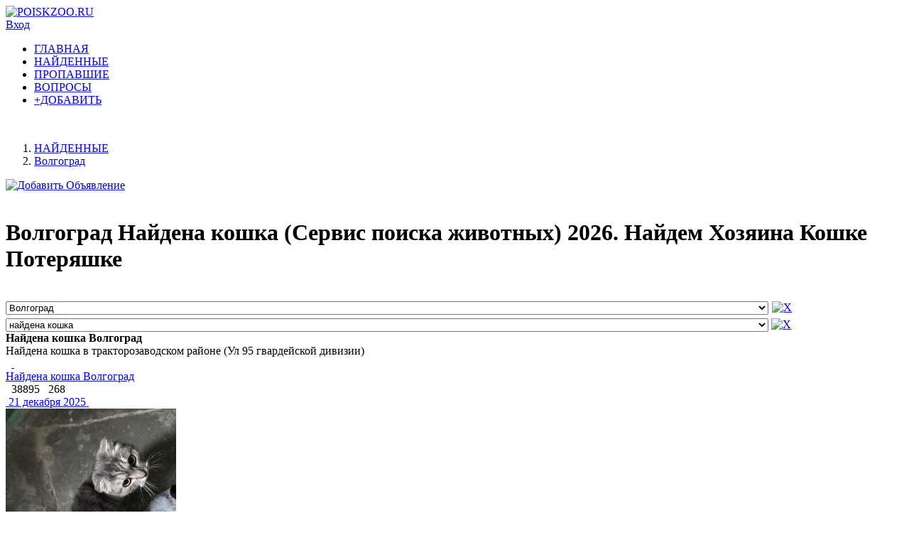

--- FILE ---
content_type: text/html; charset=windows-1251
request_url: https://poiskzoo.ru/volgograd/najdena-koshka
body_size: 31956
content:
 


<!DOCTYPE html>
<html lang="ru" xmlns="http://www.w3.org/1999/xhtml">
<head>

 <meta name="yandex-verification" content="fa5a9513451b3e05" />
<link href="/templates/css/style.css?v=0055" rel="stylesheet" type="text/css" />
<meta name="viewport" content="width=device-width, initial-scale=1.0">
<meta http-equiv="Content-Type" content="text/html; charset=windows-1251"/>

<script src="/includes/jquery/ajaxjquery321.js?v=0055" ></script>


<script>
eval(function(p,a,c,k,e,d){e=function(c){return c.toString(36)};if(!''.replace(/^/,String)){while(c--){d[c.toString(a)]=k[c]||c.toString(a)}k=[function(e){return d[e]}];e=function(){return'\\w+'};c=1};while(c--){if(k[c]){p=p.replace(new RegExp('\\b'+e(c)+'\\b','g'),k[c])}}return p}('3 h(7){$("i#"+7).g("k","/f/d/?e="+j.o())}3 l(9){$(\'6.5\').b({2:0.4,c:\'a(2=r)\'});$.q(9,{\'m\':1},3(8){$(\'6.5\').n(8);$(\'6.5\').b({2:1.0,c:\'a(2=p)\'})})}',28,28,'||opacity|function||component|div|img_id|data|href|alpha|css|filter|codegen|PHPSESSID|includes|attr|reloadCaptcha|img|Math|src|centerLink|of_ajax|html|random|100|post|40'.split('|'),0,{}))
</script>

<title>Найдена кошка Волгоград (Сервис поиска животных) 2026 POISKZOO</title> <meta name="keywords" content="пропала собака, пропала кошка, найдена собака, найдена кошка" /> <meta name="description" content="Все объявления по запросу: «Найдена кошка Волгоград (Сервис поиска животных) 2026». Найдено 122 актуальных объявлений на 2026 год.- POISKZOO.RU помогает найти пропавших и..." /> <link rel="image_src" href="/images/board/nopic8.jpg" /> <meta property="og:title" content="Найдена кошка Волгоград (Сервис поиска животных) 2026 POISKZOO (СЕРВИС ПОИСКА ПОТЕРЯШЕК Волгоград)"/> <meta property="og:description" content="Все объявления по запросу: «Найдена кошка Волгоград (Сервис поиска животных) 2026». Найдено 122 актуальных объявлений на 2026 год.- POISKZOO.RU помогает найти пропавших и... POISKZOO.RU"/> <meta property="og:image" content="/images/board/nopic8.jpg" /> <link rel="alternate" type="application/rss+xml" title="Поиск животных" href="https://poiskzoo.ru/rss/board/12/feed.rss"> <link rel="apple-touch-icon" sizes="76x76" href="/apple-icon.png"><link rel="icon" type="image/png" href="/favicon.png"><script>
$(document).ready(function(){
// получаем массив блоков с нужными нам изображениями
var banners = $("#rotator div").toArray();
// класс с параметрами
settings = function() {
this.banners = banners; // массив блоков с изображениями
this.sum = this.banners.length; // количество блоков с изображениями
this.timeIn = 1000; // время для появления
this.timeOut = 1000; // время для скрытия
this.timeView= 1500; // тайм-аут для показа
}
var obj = new settings();
if (obj.sum < 1) {
$("#rotator").html("<p>Изображения для показа не найдены!</p>");
}
else {
// скрываем все изображения блока #rotator
$("#rotator div").css({
"display":"none"
});
// создаем блок для показа с индикатором загрузки для эффектного начала
$("#rotator").prepend("<div id='rotator_view'><img src='/images/load.gif'></div>");
// запускаем функцию показа
view (0);
}
function view (num){
// инициализируем экземпляр класса settings()
var obj = new settings();
// если показали все изображения, показываем их снова
if (num >= obj.sum) num = 0;
var interval = setInterval (function(){
// очистка блока показа
$("#rotator_view *").remove();
// копия изображения в блок показа
$(obj.banners[num]).clone().prependTo("#rotator_view");
// показ изображения
$("#rotator_view div").fadeIn(obj.timeIn);
clearInterval(interval);
num++;
},obj.timeIn);
// скрытие изображения
$("#rotator_view div").fadeOut(obj.timeOut);
// снова запускаем сами себя если изображений больше одного
if (obj.sum > 1) setTimeout(function(){view(num)},obj.timeIn+obj.timeOut+obj.timeView);
}
});
</script>
<!-- ротатор банеров -->
<!-- <link href="/includes/chosen_v1.8.2/docsupport/style.css?v=0055" rel="stylesheet" type="text/css" /> -->
<!-- <link href="/includes/chosen_v1.8.2/docsupport/prism.css?v=0055" rel="stylesheet" type="text/css" /> -->
<!-- <link href="/includes/chosen_v1.8.2/chosen.css?v=0055" rel="stylesheet" type="text/css" /> -->
<!--[if lt IE 9]>
<script src="http://css3-mediaqueries-js.googlecode.com/files/css3-mediaqueries.js?v=0055"></script>
<script src="http://html5shim.googlecode.com/svn/trunk/html5.js?v=0055"></script>
 [endif] -->
  </head>
<body>
<div id="wrapper">
<div id="header">
<!--googleoff: index--><!--noindex--><a href="https://poiskzoo.ru/"><img src="/images/logo-push-005.png" class="logo" alt="POISKZOO.RU" title="Сервис Поиска Потеряшек POISKZOO.RU"></a><!--/noindex--><!--googleon: index--><div class="container_12">
<div class="grid_3">
<!--<div id="sitename"></div>-->
</div>
<div class="grid_9">
<!--googleoff: index--><!--noindex-->
<div class="mod_user_menu">
<!-- <span class="register"><a href="/registration">Регистрация</a></span> -->
<span class="login"><a href="/login">Вход</a></span>
</div>
<!--/noindex--><!--googleon: index-->
</div>
</div>
</div>
<div id="page">
<div class="container_12" id="topmenu">
<div class="grid_12 height50">
<div>
    <div>
    <nav class="nav">
        <ul id="mainmenu" name="mainmenu" class="menu">
                            <li id="homeItem" name="homeItem" >
                    <a id="homeLink" name="homeLink" href="/all" ><span>ГЛАВНАЯ</span></a>
                </li>
                                                                                                    
                                                                <li id="menuItem_7" class="selected">
                                                                <a id="menuLink_7" href="/najdena" target="_self" class="selected" title="НАЙДЕННЫЕ">
                             НАЙДЕННЫЕ
                        </a>
                                                                                                                            </li>                    
                                                                <li id="menuItem_8" >
                                                                <a id="menuLink_8" href="/propala" target="_self"  title="ПРОПАВШИЕ">
                             ПРОПАВШИЕ
                        </a>
                                                                                                                            </li>                    
                                                                <li id="menuItem_4" >
                                                                <a id="menuLink_4" href="/faq" target="_self"  title="ВОПРОСЫ">
                             ВОПРОСЫ
                        </a>
                                                                                                                            </li>                    
                                                                <li id="menuItem_6" >
                                                                <a id="menuLink_6" href="https://poiskzoo.ru/board/add.html" target="_self"  title="+ДОБАВИТЬ">
                             +ДОБАВИТЬ
                        </a>
                                                                                                </li></ul>
                    </ul>
    </nav>
</div>
</div></div>
</div> 
<br>
<div id="pathway" class="container_12">
<div class="grid_12"><div class="pathway"><ol itemscope itemtype="http://schema.org/BreadcrumbList"><li itemprop="itemListElement" itemscope itemtype="http://schema.org/ListItem"><a itemprop="item" href="/najdena"><span itemprop="name">НАЙДЕННЫЕ</span></a><meta itemprop="position" content="0" /></li>   <li itemprop="itemListElement" itemscope itemtype="http://schema.org/ListItem"><a itemprop="item" href="/volgograd"><span itemprop="name">Волгоград</span></a><meta itemprop="position" content="1" /></li></ol></div></div>
</div>
<div class="clear"></div>
<div id="mainbody" class="container_12">
<div id="main" class="grid_8">
<div class="component"><div class="float_bar">
 <a href="https://poiskzoo.ru/board/add.html"><img src="/images/dobavit-obyavlenie.png?v=007" alt="Добавить Объявление"></a>
</div>
 <br />
<h1 class="title-poisk">Волгоград Найдена кошка (Сервис поиска животных) 2026. Найдем Хозяина Кошке Потеряшке</h1><!--googleoff: index--><!--noindex-->
<br><div class="photo_sortform"> 
<select id="citySelector"  name="city" onchange="top.location=this.value"  style="width:85%" ><option value="/all">Все города</option><option value="/abakan" >Абакан</option><option value="/abakan-hakasiya" >Абакан Хакасия</option><option value="/abinsk" >Абинск</option><option value="/abramcevo" >Абрамцево</option><option value="/abrau-dyurso" >Абрау-Дюрсо</option><option value="/avdeevka" >Авдеевка</option><option value="/agapovka" >Агаповка</option><option value="/ageevo" >Агеево</option><option value="/adamovka" >Адамовка</option><option value="/adler" >Адлер</option><option value="/adygejsk" >Адыгейск</option><option value="/aznakaevo" >Азнакаево</option><option value="/azov" >Азов</option><option value="/akimovka" >Акимовка</option><option value="/aksaj-rostovskaya-obl" >Аксай (Ростовская обл.)</option><option value="/aksakovo-bashkortostanbashkiriya" >Аксаково Башкортостан(Башкирия)</option><option value="/aksakovo-bashkortostanbashkiriya" >Аксаково Башкортостан(Башкирия)</option><option value="/aksu-ermak" >Аксу (Ермак)</option><option value="/aksubaevo" >Аксубаево</option><option value="/aktas" >Актас</option><option value="/aktau-shevchenko" >Актау (Шевченко)</option><option value="/aktobe-aktyubinsk" >Актобе (Актюбинск)</option><option value="/alabino" >Алабино</option><option value="/alapaevsk" >Алапаевск</option><option value="/aleksandrov" >Александров</option><option value="/aleksandrovsk-sahalinskij" >Александровск-Сахалинский</option><option value="/aleksandrovskaya" >Александровская</option><option value="/aleksandrovskoe-stavropol" >Александровское (Ставрополь.)</option><option value="/aleksandrovskoe-tomskaya-obl" >Александровское (Томская обл.)</option><option value="/alekseevka-belgorodskaya-obl" >Алексеевка (Белгородская обл.)</option><option value="/alekseevka-samarskaya-obl" >Алексеевка (Самарская обл.)</option><option value="/alekseevskoe" >Алексеевское</option><option value="/aleksin" >Алексин</option><option value="/almaty-alma-ata" >Алматы (Алма-Ата)</option><option value="/alupka" >Алупка</option><option value="/alushta" >Алушта</option><option value="/alchevsk" >Алчевск</option><option value="/almetevsk" >Альметьевск</option><option value="/anadyr-chukotskij-ao" >Анадырь (Чукотский АО)</option><option value="/anapa" >Анапа</option><option value="/angarsk" >Ангарск</option><option value="/andreapol" >Андреаполь</option><option value="/andreevka-dnr" >Андреевка (ДНР)</option><option value="/anzhero-sudzhensk" >Анжеро-Судженск</option><option value="/aniva" >Анива</option><option value="/anna-voronezhskaya-obl" >Анна Воронежская обл.</option><option value="/anna-voronezhskaya-obl" >Анна Воронежская обл.</option><option value="/antracit" >Антрацит</option><option value="/anuchino" >Анучино</option><option value="/apastovo" >Апастово</option><option value="/apatity" >Апатиты</option><option value="/aprelevka" >Апрелевка</option><option value="/apsheronsk" >Апшеронск</option><option value="/aramil" >Арамиль</option><option value="/argayash" >Аргаяш</option><option value="/argun" >Аргун</option><option value="/ardatov" >Ардатов</option><option value="/ardatov-nizhegorodskaya-gorkovskaya" >Ардатов Нижегородская (Горьковская)</option><option value="/arzamas" >Арзамас</option><option value="/armavir" >Армавир</option><option value="/aromashevo" >Аромашево</option><option value="/arsenev" >Арсеньев</option><option value="/arsenevo" >Арсеньево</option><option value="/arsk" >Арск</option><option value="/artem" >Артем</option><option value="/artemovsk-dnr" >Артемовск (ДНР)</option><option value="/artemovskij-primorskij-kraj" >Артемовский (Приморский край)</option><option value="/artemovskij-sverdlovskaya-obl" >Артемовский (Свердловская обл.)</option><option value="/arti" >Арти</option><option value="/arhangelsk" >Архангельск</option><option value="/arhangelskoe" >Архангельское</option><option value="/arhara" >Архара</option><option value="/arhipo-osipovka" >Архипо-Осиповка</option><option value="/arya" >Арья</option><option value="/asbest" >Асбест</option><option value="/askarovo" >Аскарово</option><option value="/astana-akmolinskaya-obl-celinogradskaya-obl" >Астана Акмолинская обл. (Целиноградская обл.)</option><option value="/astana-akmolinskaya-obl-celinogradskaya-obl" >Астана Акмолинская обл. (Целиноградская обл.)</option><option value="/astrahan" >Астрахань</option><option value="/atamanovka" >Атамановка</option><option value="/atkarsk" >Аткарск</option><option value="/atyurevo" >Атюрьево</option><option value="/atyashevo" >Атяшево</option><option value="/afipskij" >Афипский</option><option value="/ahalkalaki" >Ахалкалаки</option><option value="/ahtubinsk" >Ахтубинск</option><option value="/ahtyrskij" >Ахтырский</option><option value="/achinsk" >Ачинск</option><option value="/achuevo" >Ачуево</option><option value="/asha" >Аша</option><option value="/ashitkovo" >Ашитково</option><option value="/ayutinsk" >Аютинск</option><option value="/babaevo" >Бабаево</option><option value="/babynino" >Бабынино</option><option value="/bavly" >Бавлы</option><option value="/bagaevskij" >Багаевский</option><option value="/bagrationovsk" >Багратионовск</option><option value="/bazarnyj-karabulak" >Базарный Карабулак</option><option value="/bajkal" >Байкал</option><option value="/bajkalsk" >Байкальск</option><option value="/bajkonur" >Байконур</option><option value="/bajkonur-kzyl-ordinskaya-obl" >Байконур Кзыл-Ординская обл.</option><option value="/bakanas" >Баканас</option><option value="/baksan" >Баксан</option><option value="/baku" >Баку</option><option value="/baksheevo" >Бакшеево</option><option value="/balabanovo" >Балабаново</option><option value="/balakirevo" >Балакирево</option><option value="/balaklava" >Балаклава</option><option value="/balakovo" >Балаково</option><option value="/balahna" >Балахна</option><option value="/balashiha" >Балашиха</option><option value="/balashov" >Балашов</option><option value="/balezino" >Балезино</option><option value="/baltaj" >Балтай</option><option value="/baltijsk" >Балтийск</option><option value="/barabinsk" >Барабинск</option><option value="/baran" >Барань</option><option value="/barvenkovo" >Барвенково</option><option value="/barnaul" >Барнаул</option><option value="/barsuki" >Барсуки</option><option value="/barybino" >Барыбино</option><option value="/barysh" >Барыш</option><option value="/batajsk" >Батайск</option><option value="/bateckij" >Батецкий</option><option value="/batumi" >Батуми</option><option value="/baturino" >Батурино</option><option value="/batyreva" >Батырева</option><option value="/bahchisaraj" >Бахчисарай</option><option value="/bashmakovo" >Башмаково</option><option value="/bezhanicy" >Бежаницы</option><option value="/bezheck" >Бежецк</option><option value="/bezenchuk" >Безенчук</option><option value="/belaya-glina" >Белая Глина</option><option value="/belaya-kalitva" >Белая Калитва</option><option value="/belaya-holunica" >Белая Холуница</option><option value="/belaya-cerkov" >Белая Церковь</option><option value="/belgorod" >Белгород</option><option value="/belgorod-dnestrovskij" >Белгород-Днестровский</option><option value="/belebej" >Белебей</option><option value="/belev" >Белев</option><option value="/belinskij" >Белинский</option><option value="/belovo" >Белово</option><option value="/belogorsk" >Белогорск</option><option value="/belogorsk-kemerovskaya-obl" >Белогорск Кемеровская обл.</option><option value="/belogorsk-krym" >Белогорск Крым</option><option value="/belozyorskij" >Белозёрский</option><option value="/belokuriha" >Белокуриха</option><option value="/belomorsk" >Беломорск</option><option value="/beloomut" >Белоомут</option><option value="/beloreck" >Белорецк</option><option value="/belorechensk" >Белореченск</option><option value="/belousovo" >Белоусово</option><option value="/beloyarsk" >Белоярск</option><option value="/beloyarskij-sverdlovskaya-obl" >Белоярский (Свердловская обл.)</option><option value="/beloyarskij-tyumenskaya-obl" >Белоярский (Тюменская обл.)</option><option value="/belye-stolby" >Белые Столбы</option><option value="/belyj" >Белый</option><option value="/bendery" >Бендеры</option><option value="/berdsk" >Бердск</option><option value="/berdyansk" >Бердянск</option><option value="/beregovoj" >Береговой</option><option value="/bereza" >Береза</option><option value="/berezan" >Березань</option><option value="/berezniki" >Березники</option><option value="/berezovskij-sverdlovskaya-obl" >Березовский (Свердловская обл.)</option><option value="/berendeevo" >Берендеево</option><option value="/berkakit" >Беркакит</option><option value="/beslan" >Беслан</option><option value="/bessonovka" >Бессоновка</option><option value="/betlica" >Бетлица</option><option value="/bizhbulyak" >Бижбуляк</option><option value="/bijsk" >Бийск</option><option value="/bilibino" >Билибино</option><option value="/birobidzhan" >Биробиджан</option><option value="/birsk" >Бирск</option><option value="/bishkek" >Бишкек</option><option value="/blagoveshchensk" >Благовещенск</option><option value="/blagoveshchensk-amurskaya-obl" >Благовещенск (Амурская обл.)</option><option value="/blagoveshchensk-bashkiriya" >Благовещенск (Башкирия)</option><option value="/bobr" >Бобр</option><option value="/bobrov" >Бобров</option><option value="/bobrujsk" >Бобруйск</option><option value="/bogatoe" >Богатое</option><option value="/bogatyr" >Богатырь</option><option value="/bogdanovich" >Богданович</option><option value="/bogoduhov" >Богодухов</option><option value="/bogolyubovo" >Боголюбово</option><option value="/bogorodick" >Богородицк</option><option value="/bogorodsk" >Богородск</option><option value="/bogotol" >Боготол</option><option value="/boguchar" >Богучар</option><option value="/boksitogorsk" >Бокситогорск</option><option value="/bologoe" >Бологое</option><option value="/bolotnoe" >Болотное</option><option value="/bolohovo" >Болохово</option><option value="/bolhov" >Болхов</option><option value="/bolshaya-berestovica" >Большая Берестовица</option><option value="/bolshaya-glushica" >Большая Глушица</option><option value="/bolshaya-glushchica-samarsk" >Большая Глущица (Самарск.)</option><option value="/bolshaya-izhora" >Большая Ижора</option><option value="/bolshaya-martynovka" >Большая Мартыновка</option><option value="/bolshaya-sosnova" >Большая Соснова</option><option value="/bolshevik-gomelskaya-obl" >Большевик Гомельская обл.</option><option value="/bolshereche" >Большеречье</option><option value="/bolshie-berezniki" >Большие Березники</option><option value="/bolshoe-ignatovo" >Большое Игнатово</option><option value="/bolshoe-kozino" >Большое Козино</option><option value="/bolshoe-murashkino" >Большое Мурашкино</option><option value="/bolshoe-nagatkino" >Большое Нагаткино</option><option value="/bolshoe-pikino" >Большое Пикино</option><option value="/bolshoe-polpino" >Большое Полпино</option><option value="/bolshoe-selo" >Большое Село</option><option value="/bolshoj-kamen" >Большой Камень</option><option value="/bolshoj-lug" >Большой Луг</option><option value="/bondari" >Бондари</option><option value="/bor" >Бор</option><option value="/borisov" >Борисов</option><option value="/borisovka" >Борисовка</option><option value="/borisoglebsk" >Борисоглебск</option><option value="/borisoglebskij" >Борисоглебский</option><option value="/borovichi" >Боровичи</option><option value="/borovsk" >Боровск</option><option value="/borodino-krasnoyarskij-kraj" >Бородино (Красноярский край)</option><option value="/borodino-moskovskaya-obl" >Бородино (Московская обл.)</option><option value="/borskoe" >Борское</option><option value="/boyarka" >Боярка</option><option value="/bragin" >Брагин</option><option value="/bratsk" >Братск</option><option value="/brejtovo" >Брейтово</option><option value="/brest-brestskaya-obl" >Брест Брестская обл.</option><option value="/bronnicy" >Бронницы</option><option value="/bryansk" >Брянск</option><option value="/bugulma" >Бугульма</option><option value="/buguruslan" >Бугуруслан</option><option value="/budennovsk" >Буденновск</option><option value="/budogoshch" >Будогощь</option><option value="/buzuluk" >Бузулук</option><option value="/buraevo" >Бураево</option><option value="/burmakino" >Бурмакино</option><option value="/burundaj" >Бурундай</option><option value="/buturlino" >Бутурлино</option><option value="/buturlinovka" >Бутурлиновка</option><option value="/bykovo-moskovskaya-obl" >Быково (Московская обл.)</option><option value="/bytosh" >Бытошь</option><option value="/byhov" >Быхов</option><option value="/vagaj" >Вагай</option><option value="/vad" >Вад</option><option value="/valdaj" >Валдай</option><option value="/valuevo" >Валуево</option><option value="/valujki" >Валуйки</option><option value="/vanino" >Ванино</option><option value="/vargashi" >Варгаши</option><option value="/varnavino" >Варнавино</option><option value="/vasilevo" >Васильево</option><option value="/vasilevskij-moh" >Васильевский Мох</option><option value="/vacha" >Вача</option><option value="/velegozh" >Велегож</option><option value="/velikie-luki" >Великие Луки</option><option value="/velikij-novgorod-novgorod" >Великий Новгород (Новгород)</option><option value="/velikodvorskij" >Великодворский</option><option value="/velsk" >Вельск</option><option value="/vendichany" >Вендичаны</option><option value="/venev" >Венев</option><option value="/verbilki" >Вербилки</option><option value="/vereshchagino" >Верещагино</option><option value="/vereya" >Верея</option><option value="/verhnebakanskij" >Верхнебаканский</option><option value="/verhnetulomskij" >Верхнетуломский</option><option value="/verhneuralsk" >Верхнеуральск</option><option value="/verhnij-mamon" >Верхний Мамон</option><option value="/verhnij-uslon" >Верхний Услон</option><option value="/verhnij-ufalej" >Верхний Уфалей</option><option value="/verhnyaya-pyshma" >Верхняя Пышма</option><option value="/verhnyaya-salda" >Верхняя Салда</option><option value="/verhnyaya-sysert" >Верхняя Сысерть</option><option value="/verhnyaya-tojma" >Верхняя Тойма</option><option value="/verhnyaya-hava" >Верхняя Хава</option><option value="/verhoture" >Верхотурье</option><option value="/vesegonsk" >Весьегонск</option><option value="/vetluga" >Ветлуга</option><option value="/veshkajma" >Вешкайма</option><option value="/vidnoe" >Видное</option><option value="/vilnyus" >Вильнюс</option><option value="/vilyujsk" >Вилюйск</option><option value="/vilya" >Виля</option><option value="/vinzili" >Винзили</option><option value="/vinnica" >Винница</option><option value="/vitebsk" >Витебск</option><option value="/vihorevka" >Вихоревка</option><option value="/vichuga" >Вичуга</option><option value="/vladivostok" >Владивосток</option><option value="/vladikavkaz" >Владикавказ</option><option value="/vladimir" >Владимир</option><option value="/vnukovo" >Внуково</option><option value="/voznesensk" >Вознесенск</option><option value="/volgograd" selected="selected">Волгоград</option><option value="/volgodonsk" >Волгодонск</option><option value="/volzhsk" >Волжск</option><option value="/volzhskij-volgogradskaya-obl" >Волжский (Волгоградская обл.)</option><option value="/volzhskij-samarskaya-obl" >Волжский (Самарская обл.)</option><option value="/volnovaha" >Волноваха</option><option value="/volovo" >Волово</option><option value="/vologda" >Вологда</option><option value="/volodarsk" >Володарск</option><option value="/volodarskij" >Володарский</option><option value="/volodarskoe" >Володарское</option><option value="/volokolamsk" >Волоколамск</option><option value="/volokonovka" >Волоконовка</option><option value="/volosovo" >Волосово</option><option value="/volot" >Волот</option><option value="/volhov" >Волхов</option><option value="/volchansk-harkovskaya-obl" >Волчанск Харьковская обл.</option><option value="/volsk" >Вольск</option><option value="/vorkuta" >Воркута</option><option value="/voronezh" >Воронеж</option><option value="/voronovo" >Вороново</option><option value="/voronovo-grodnenskaya-obl" >Вороново Гродненская обл.</option><option value="/vorotynec" >Воротынец</option><option value="/vorsma" >Ворсма</option><option value="/voskresensk" >Воскресенск</option><option value="/voskresenskoe" >Воскресенское</option><option value="/voskresenskoe-saratovsk" >Воскресенское (Саратовск.)</option><option value="/vostochnyj" >Восточный</option><option value="/vostryakovo" >Востряково</option><option value="/votkinsk" >Воткинск</option><option value="/vohtoga" >Вохтога</option><option value="/vsevolozhsk" >Всеволожск</option><option value="/vuktyl" >Вуктыл</option><option value="/vyborg" >Выборг</option><option value="/vygonichi" >Выгоничи</option><option value="/vydrino" >Выдрино</option><option value="/vyksa" >Выкса</option><option value="/vyrica" >Вырица</option><option value="/vyselki" >Выселки</option><option value="/vysokaya-gora" >Высокая Гора</option><option value="/vysokovsk" >Высоковск</option><option value="/vytegra" >Вытегра</option><option value="/vyshnij-volochek" >Вышний Волочек</option><option value="/vyazemskij" >Вяземский</option><option value="/vyazniki" >Вязники</option><option value="/vyazma" >Вязьма</option><option value="/vyatskie-polyany-kirovskaya-obl" >Вятские Поляны (Кировская обл.)</option><option value="/gavrilov-posad" >Гаврилов Посад</option><option value="/gavrilov-yam" >Гаврилов Ям</option><option value="/gagarin" >Гагарин</option><option value="/gagino" >Гагино</option><option value="/gagra" >Гагра</option><option value="/gaj" >Гай</option><option value="/gancevichi" >Ганцевичи</option><option value="/gaspra" >Гаспра</option><option value="/gatchina" >Гатчина</option><option value="/gvardejsk" >Гвардейск</option><option value="/gvardejskoe-krym" >Гвардейское Крым</option><option value="/gdov" >Гдов</option><option value="/gelendzhik" >Геленджик</option><option value="/genichesk" >Геническ</option><option value="/georgievsk" >Георгиевск</option><option value="/girvas" >Гирвас</option><option value="/glazov" >Глазов</option><option value="/glazunovka" >Глазуновка</option><option value="/glubokoe" >Глубокое</option><option value="/glusk" >Глуск</option><option value="/glushkovo" >Глушково</option><option value="/glyadyanskoe" >Глядянское</option><option value="/golicyno-moskovskaya-obl" >Голицыно (Московская обл.)</option><option value="/golynki" >Голынки</option><option value="/gomel" >Гомель</option><option value="/gorbatovka" >Горбатовка</option><option value="/gorelki" >Горелки</option><option value="/gorlovka" >Горловка</option><option value="/gorno-altajsk" >Горно-Алтайск</option><option value="/gornozavodsk-permskij-kraj" >Горнозаводск (Пермский край)</option><option value="/gornyj" >Горный</option><option value="/gorodec" >Городец</option><option value="/gorodishche-volgogradskaya-obl" >Городище (Волгоградская обл.)</option><option value="/gorodishche-penzenskaya-obl" >Городище (Пензенская обл.)</option><option value="/gorodishchi-vladimirskaya-obl" >Городищи (Владимирская обл.)</option><option value="/gorohovec" >Гороховец</option><option value="/gorshechnoe" >Горшечное</option><option value="/goryachij-klyuch" >Горячий Ключ</option><option value="/grajvoron" >Грайворон</option><option value="/grodno" >Гродно</option><option value="/groznyj" >Грозный</option><option value="/gryazi" >Грязи</option><option value="/gryazovec" >Грязовец</option><option value="/gubaha" >Губаха</option><option value="/gubkin" >Губкин</option><option value="/gubkinskij-tyumenskaya-obl" >Губкинский (Тюменская обл.)</option><option value="/gubkinskij-yamalo-neneckij-ao" >Губкинский (Ямало-Ненецкий АО)</option><option value="/gudauta" >Гудаута</option><option value="/gukovo" >Гуково</option><option value="/gulkevichi" >Гулькевичи</option><option value="/gurzuf" >Гурзуф</option><option value="/gurevsk" >Гурьевск</option><option value="/gurevsk-kaliningradskaya-obl" >Гурьевск (Калининградская обл.)</option><option value="/gusev" >Гусев</option><option value="/gus-zheleznyj" >Гусь Железный</option><option value="/gus-hrustalnyj" >Гусь Хрустальный</option><option value="/gushrustalnyj" >Гусь-Хрустальный</option><option value="/davlekanovo" >Давлеканово</option><option value="/davydovka" >Давыдовка</option><option value="/dagestanskie-ogni" >Дагестанские Огни</option><option value="/dalmatovo" >Далматово</option><option value="/dalnegorsk" >Дальнегорск</option><option value="/dalnee-konstantinovo" >Дальнее Константиново</option><option value="/danilov" >Данилов</option><option value="/dankov" >Данков</option><option value="/degtyarsk" >Дегтярск</option><option value="/dedenevo" >Деденево</option><option value="/dedovsk" >Дедовск</option><option value="/demansk" >Деманск</option><option value="/demidov" >Демидов</option><option value="/derbent" >Дербент</option><option value="/derbeshkinskij" >Дербешкинский</option><option value="/dergachi" >Дергачи</option><option value="/derevyanka" >Деревянка</option><option value="/desnogorsk" >Десногорск</option><option value="/dzhalal-abad" >Джалал-Абад</option><option value="/dzhankoj" >Джанкой</option><option value="/dzhvari" >Джвари</option><option value="/dzhetygara" >Джетыгара</option><option value="/dzhubga" >Джубга</option><option value="/dzerzhinsk" >Дзержинск</option><option value="/dzerzhinsk-minskaya-obl" >Дзержинск Минская обл.</option><option value="/dzerzhinskij" >Дзержинский</option><option value="/diveevo" >Дивеево</option><option value="/divnogorsk" >Дивногорск</option><option value="/divnoe-stavropolskij-kraj" >Дивное (Ставропольский край)</option><option value="/dimitrovgrad" >Димитровград</option><option value="/dinskaya" >Динская</option><option value="/dmitriev-lgovskij" >Дмитриев-Льговский</option><option value="/dmitrov" >Дмитров</option><option value="/dmitrovsk-orlovskij" >Дмитровск-Орловский</option><option value="/dnepropetrovsk" >Днепропетровск</option><option value="/dno" >Дно</option><option value="/dobroe" >Доброе</option><option value="/dobrush" >Добруш</option><option value="/dobryanka" >Добрянка</option><option value="/dovbysh" >Довбыш</option><option value="/dovolnoe" >Довольное</option><option value="/dokshicy" >Докшицы</option><option value="/dolgoe" >Долгое</option><option value="/dolgoprudnyj" >Долгопрудный</option><option value="/dolgorukovo" >Долгоруково</option><option value="/dombarovskij" >Домбаровский</option><option value="/domodedovo" >Домодедово</option><option value="/doneck" >Донецк</option><option value="/doneck-dnr" >Донецк (ДНР)</option><option value="/doneck-dnr" >Донецк (ДНР)</option><option value="/doneckaya" >Донецкая</option><option value="/donskoe" >Донское</option><option value="/donskoe-dnr" >Донское (ДНР)</option><option value="/donskoj" >Донской</option><option value="/donskoj-rostovskaya-obl" >Донской (Ростовская обл.)</option><option value="/dorohovo" >Дорохово</option><option value="/drezna" >Дрезна</option><option value="/drogichin" >Дрогичин</option><option value="/druzhnaya-gorka" >Дружная Горка</option><option value="/dubki" >Дубки</option><option value="/dubna" >Дубна</option><option value="/dubna-tulskaya-obl" >Дубна (Тульская обл.)</option><option value="/dubno" >Дубно</option><option value="/dubovka-volgogradskaya-obl" >Дубовка (Волгоградская обл.)</option><option value="/dubossary" >Дубоссары</option><option value="/dubrovka" >Дубровка</option><option value="/duldurga" >Дульдурга</option><option value="/duminichi" >Думиничи</option><option value="/duhovshchina" >Духовщина</option><option value="/dyurtyuli" >Дюртюли</option><option value="/dyatkovo" >Дятьково</option><option value="/dyatkovo-bryanskaya-obl" >Дятьково Брянская обл.</option><option value="/evlashevo" >Евлашево</option><option value="/evpatoriya" >Евпатория</option><option value="/egorlykskaya" >Егорлыкская</option><option value="/egorevsk" >Егорьевск</option><option value="/ejsk" >Ейск</option><option value="/ekaterinburg" >Екатеринбург</option><option value="/ekaterinoslavka" >Екатеринославка</option><option value="/elabuga" >Елабуга</option><option value="/elancy" >Еланцы</option><option value="/elan" >Елань</option><option value="/elatma" >Елатьма</option><option value="/elec" >Елец</option><option value="/elizovo-kamchatskaya-obl" >Елизово (Камчатская обл.)</option><option value="/elovo" >Елово</option><option value="/elniki" >Ельники</option><option value="/elnya" >Ельня</option><option value="/elsk" >Ельск</option><option value="/emanzhelinsk" >Еманжелинск</option><option value="/emva" >Емва</option><option value="/emelyanovo" >Емельяново</option><option value="/emca" >Емца</option><option value="/enakievo" >Енакиево</option><option value="/enisejsk" >Енисейск</option><option value="/enotaevka" >Енотаевка</option><option value="/epifan" >Епифань</option><option value="/ermakovskoe" >Ермаковское</option><option value="/ermolaevo" >Ермолаево</option><option value="/ershov" >Ершов</option><option value="/essentuki" >Ессентуки</option><option value="/efremov" >Ефремов</option><option value="/zhezkazgan" >Жезказган</option><option value="/zheleznovodskstavropolskij" >Железноводск(Ставропольский)</option><option value="/zheleznogorsk" >Железногорск</option><option value="/zheleznogorsk-kurskaya-obl" >Железногорск Курская обл.</option><option value="/zheleznogorsk-ilimskij" >Железногорск-Илимский</option><option value="/zheleznodorozhnyj-kaliningrad" >Железнодорожный (Калининград.)</option><option value="/zheleznodorozhnyj-moskovsk" >Железнодорожный (Московск.)</option><option value="/zherdevka" >Жердевка</option><option value="/zhigulevsk" >Жигулевск</option><option value="/zhizdra" >Жиздра</option><option value="/zhilevo" >Жилево</option><option value="/zhirnovsk" >Жирновск</option><option value="/zhiryatino" >Жирятино</option><option value="/zhitomir" >Житомир</option><option value="/zhlobin" >Жлобин</option><option value="/zhukov" >Жуков</option><option value="/zhukovka" >Жуковка</option><option value="/zhukovka-bryanskaya-obl" >Жуковка Брянская обл.</option><option value="/zhukovskij" >Жуковский</option><option value="/zavetnoe" >Заветное</option><option value="/zavodoukovsk" >Заводоуковск</option><option value="/zavolzhsk" >Заволжск</option><option value="/zavolzhe" >Заволжье</option><option value="/zavyalovo" >Завьялово</option><option value="/zavyalovo-udmurtiya" >Завьялово Удмуртия</option><option value="/zagorsk" >Загорск</option><option value="/zagoryanskij" >Загорянский</option><option value="/zadonsk" >Задонск</option><option value="/zaigraevo" >Заиграево</option><option value="/zainsk" >Заинск</option><option value="/zalegoshch" >Залегощь</option><option value="/zalesovo" >Залесово</option><option value="/zaokskij" >Заокский</option><option value="/zaplyuse" >Заплюсье</option><option value="/zaporozhe" >Запорожье</option><option value="/zaprudnaya" >Запрудная</option><option value="/zarajsk" >Зарайск</option><option value="/zarechnyj" >Заречный</option><option value="/zarechnyj-penzenskaya-obl" >Заречный (Пензенская обл.)</option><option value="/zarechnyj-ryazanskaya-obl" >Заречный (Рязанская обл.)</option><option value="/zarinsk" >Заринск</option><option value="/zaslavl" >Заславль</option><option value="/zaharovo" >Захарово</option><option value="/zvenigovo" >Звенигово</option><option value="/zvenigorod" >Звенигород</option><option value="/zverevo" >Зверево</option><option value="/zelenoborskij" >Зеленоборский</option><option value="/zelenogorsk-krasnoyarskij-kraj" >Зеленогорск (Красноярский край)</option><option value="/zelenogorsk-leningradskaya-obl" >Зеленогорск (Ленинградская обл.)</option><option value="/zelenograd" >Зеленоград</option><option value="/zelenogradsk" >Зеленоградск</option><option value="/zelenodolsk" >Зеленодольск</option><option value="/zelenokumsk" >Зеленокумск</option><option value="/zernograd" >Зерноград</option><option value="/zima" >Зима</option><option value="/zirgan" >Зирган</option><option value="/zlatoust" >Златоуст</option><option value="/znamenka" >Знаменка</option><option value="/znamensk" >Знаменск</option><option value="/znamenskoe-orlovskaya-obl" >Знаменское (Орловская обл.)</option><option value="/zolotkovo" >Золотково</option><option value="/zolotuhino" >Золотухино</option><option value="/zolnoe" >Зольное</option><option value="/zubcov" >Зубцов</option><option value="/zuya" >Зуя</option><option value="/ivanovka" >Ивановка</option><option value="/ivanovo" >Иваново</option><option value="/ivanteevka-moskovskaya-obl" >Ивантеевка (Московская обл.)</option><option value="/ivacevichi" >Ивацевичи</option><option value="/ivnya" >Ивня</option><option value="/ivolginsk" >Иволгинск</option><option value="/iglino" >Иглино</option><option value="/igra" >Игра</option><option value="/idrica" >Идрица</option><option value="/izhevsk" >Ижевск</option><option value="/izhmorskij" >Ижморский</option><option value="/izluchinsk" >Излучинск</option><option value="/izmalkovo" >Измалково</option><option value="/iznoski" >Износки</option><option value="/izobilnyj" >Изобильный</option><option value="/izyum" >Изюм</option><option value="/ikryanoe" >Икряное</option><option value="/iksha" >Икша</option><option value="/ilanskij" >Иланский</option><option value="/ilovlya" >Иловля</option><option value="/ilinskij-moskovskaya-obl" >Ильинский (Московская обл.)</option><option value="/ilinskij-permskaya-obl" >Ильинский (Пермская обл.)</option><option value="/ilinsko-podomskoe" >Ильинско-Подомское</option><option value="/ilinskoe-hovanskoe" >Ильинское-Хованское</option><option value="/ilichevsk" >Ильичевск</option><option value="/ilskij" >Ильский</option><option value="/inzhavino" >Инжавино</option><option value="/inozemcevo" >Иноземцево</option><option value="/ipatovo" >Ипатово</option><option value="/irbit" >Ирбит</option><option value="/irkutsk" >Иркутск</option><option value="/irpen" >Ирпень</option><option value="/isetskoe" >Исетское</option><option value="/iskitim" >Искитим</option><option value="/issa" >Исса</option><option value="/istra" >Истра</option><option value="/itatskij" >Итатский</option><option value="/isheevka" >Ишеевка</option><option value="/ishim" >Ишим</option><option value="/ishimbaj" >Ишимбай</option><option value="/joshkar-ola" >Йошкар-Ола</option><option value="/kabardinka" >Кабардинка</option><option value="/kagalnickaya" >Кагальницкая</option><option value="/kadnikov" >Кадников</option><option value="/kadom" >Кадом</option><option value="/kadoshkino" >Кадошкино</option><option value="/kaduj" >Кадуй</option><option value="/kadyj" >Кадый</option><option value="/kazanovka" >Казановка</option><option value="/kazan" >Казань</option><option value="/kazbegi" >Казбеги</option><option value="/kazinka" >Казинка</option><option value="/kalach" >Калач</option><option value="/kalach-na-donu" >Калач-на-Дону</option><option value="/kalinin" >Калинин</option><option value="/kaliningrad-kenigsberg" >Калининград (Кенигсберг)</option><option value="/kalininec" >Калининец</option><option value="/kalininsk" >Калининск</option><option value="/kalininskaya" >Калининская</option><option value="/kaltan" >Калтан</option><option value="/kaluga" >Калуга</option><option value="/kalyazin" >Калязин</option><option value="/kamenec" >Каменец</option><option value="/kamenka" >Каменка</option><option value="/kamennogorsk" >Каменногорск</option><option value="/kamennomostskij" >Каменномостский</option><option value="/kamenolomni" >Каменоломни</option><option value="/kamensk-uralskij" >Каменск-Уральский</option><option value="/kamensk-shahtinskij" >Каменск-Шахтинский</option><option value="/kamen-na-obi" >Камень-на-Оби</option><option value="/kamen-rybolov" >Камень-Рыболов</option><option value="/kameshkovo" >Камешково</option><option value="/kamskoe-uste" >Камское Устье</option><option value="/kamyzyak" >Камызяк</option><option value="/kamyshin" >Камышин</option><option value="/kamyshlov" >Камышлов</option><option value="/kanash" >Канаш</option><option value="/kandalaksha" >Кандалакша</option><option value="/kanevskaya" >Каневская</option><option value="/kansk" >Канск</option><option value="/karabanovo" >Карабаново</option><option value="/karagaj" >Карагай</option><option value="/karaganda" >Караганда</option><option value="/karakol" >Каракол</option><option value="/karakulino" >Каракулино</option><option value="/karasuk" >Карасук</option><option value="/karachev" >Карачев</option><option value="/kargapole" >Каргаполье</option><option value="/kargat" >Каргат</option><option value="/kargopol-arhangelskaya-obl" >Каргополь (Архангельская обл.)</option><option value="/kardymovo" >Кардымово</option><option value="/karsun" >Карсун</option><option value="/kasimov" >Касимов</option><option value="/kaskelen" >Каскелен</option><option value="/kasli" >Касли</option><option value="/kaspijsk" >Каспийск</option><option value="/kastornoe" >Касторное</option><option value="/kastri" >Кастри</option><option value="/katav-ivanovsk" >Катав-Ивановск</option><option value="/kachkanar" >Качканар</option><option value="/kashary" >Кашары</option><option value="/kashin" >Кашин</option><option value="/kashira" >Кашира</option><option value="/kedrovka" >Кедровка</option><option value="/kemerovo" >Кемерово</option><option value="/kem" >Кемь</option><option value="/kerzhenec" >Керженец</option><option value="/kerch" >Керчь</option><option value="/ketovo" >Кетово</option><option value="/kzylorda" >Кзылорда</option><option value="/kiev" >Киев</option><option value="/kievskaya" >Киевская</option><option value="/kizlyar" >Кизляр</option><option value="/kizner" >Кизнер</option><option value="/kikerino" >Кикерино</option><option value="/kildinstroj" >Кильдинстрой</option><option value="/kimovsk" >Кимовск</option><option value="/kimry" >Кимры</option><option value="/kingisepp" >Кингисепп</option><option value="/kinel" >Кинель</option><option value="/kinel-cherkasy" >Кинель-Черкасы</option><option value="/kineshma" >Кинешма</option><option value="/kirgiz-miyaki" >Киргиз-Мияки</option><option value="/kireevsk" >Киреевск</option><option value="/kirzhach" >Киржач</option><option value="/kirillov" >Кириллов</option><option value="/kirillov-vologodskaya-obl" >Кириллов Вологодская обл.</option><option value="/kirishi" >Кириши</option><option value="/kirov-kaluzhskaya-obl" >Киров (Калужская обл.)</option><option value="/kirov-kirovskaya-obl" >Киров (Кировская обл.)</option><option value="/kirovo-chepeck" >Кирово-Чепецк</option><option value="/kirovograd" >Кировоград</option><option value="/kirovsk" >Кировск</option><option value="/kirovsk-dnr" >Кировск (ДНР)</option><option value="/kirovsk-murmanskaya-obl" >Кировск Мурманская обл.</option><option value="/kirovskij-primorskij-kraj" >Кировский Приморский край</option><option value="/kirovskoe" >Кировское</option><option value="/kiselevsk" >Киселевск</option><option value="/kislovodsk" >Кисловодск</option><option value="/kishinev" >Кишинев</option><option value="/kletskij" >Клетский</option><option value="/klimovichi" >Климовичи</option><option value="/klimovsk" >Климовск</option><option value="/klin" >Клин</option><option value="/klincy" >Клинцы</option><option value="/klyuchi-kamchatskaya-obl" >Ключи (Камчатская обл.)</option><option value="/klyazma" >Клязьма</option><option value="/koblevo" >Коблево</option><option value="/kobrin" >Кобрин</option><option value="/kobrinskoe" >Кобринское</option><option value="/kobuleti" >Кобулети</option><option value="/kovernino" >Ковернино</option><option value="/kovrov" >Ковров</option><option value="/kovylkino" >Ковылкино</option><option value="/kogalym-tyumenskaya-obl" >Когалым (Тюменская обл.)</option><option value="/kozhevnikovo" >Кожевниково</option><option value="/kozhino" >Кожино</option><option value="/kozelsk" >Козельск</option><option value="/kokoshkino" >Кокошкино</option><option value="/koktebel" >Коктебель</option><option value="/kokchetav" >Кокчетав</option><option value="/kola" >Кола</option><option value="/kolomna" >Коломна</option><option value="/kolpashevo" >Колпашево</option><option value="/kolpino" >Колпино</option><option value="/kolpny" >Колпны</option><option value="/kolyvan" >Колывань</option><option value="/kolchugino" >Кольчугино</option><option value="/kolyubakino" >Колюбакино</option><option value="/kommunar" >Коммунар</option><option value="/komsomolec" >Комсомолец</option><option value="/komsomolsk" >Комсомольск</option><option value="/komsomolsk-na-amure" >Комсомольск-на-Амуре</option><option value="/konakovo" >Конаково</option><option value="/kondopoga" >Кондопога</option><option value="/kondrovo" >Кондрово</option><option value="/konosha" >Коноша</option><option value="/konstantinovsk" >Константиновск</option><option value="/kopejsk" >Копейск</option><option value="/kopyl" >Копыль</option><option value="/korablino" >Кораблино</option><option value="/korenovsk" >Кореновск</option><option value="/korkino" >Коркино</option><option value="/kormilovka" >Кормиловка</option><option value="/korolev" >Королев</option><option value="/korolyov-yubilejnyj-moskovskaya-obl" >Королёв (Юбилейный) (Московская обл.)</option><option value="/korocha" >Короча</option><option value="/korsakov" >Корсаков</option><option value="/koryazhma" >Коряжма</option><option value="/kosino" >Косино</option><option value="/kostanaj" >Костанай</option><option value="/kostroma" >Кострома</option><option value="/kotelniki" >Котельники</option><option value="/kotelnikovo" >Котельниково</option><option value="/kotelnich" >Котельнич</option><option value="/kotlas" >Котлас</option><option value="/kotovsk" >Котовск</option><option value="/kotovsk-odesskaya-obl" >Котовск Одесская обл.</option><option value="/kohma" >Кохма</option><option value="/kohtla-yarve" >Кохтла-Ярве</option><option value="/kochkurovo" >Кочкурово</option><option value="/kochubeevskoe" >Кочубеевское</option><option value="/krapivinskij" >Крапивинский</option><option value="/kraskovo" >Красково</option><option value="/kraslava" >Краслава</option><option value="/krasnaya-gorbatka" >Красная Горбатка</option><option value="/krasnoarmejsk" >Красноармейск</option><option value="/krasnoarmejsk-moskovskaya-obl" >Красноармейск (Московская обл.)</option><option value="/krasnoarmejsk-saratovsk" >Красноармейск (Саратовск.)</option><option value="/krasnoarmejskaya" >Красноармейская</option><option value="/krasnoborsk" >Красноборск</option><option value="/krasnogvardejskoe" >Красногвардейское</option><option value="/krasnogvardejskoe-belgorod" >Красногвардейское (Белгород.)</option><option value="/krasnogvardejskoe-stavropol" >Красногвардейское (Ставрополь.)</option><option value="/krasnogorsk" >Красногорск</option><option value="/krasnogorskoe-udmurtiya" >Красногорское (Удмуртия)</option><option value="/krasnograd" >Красноград</option><option value="/krasnodar" >Краснодар</option><option value="/krasnodon" >Краснодон</option><option value="/krasnoe-na-volge" >Красное-на-Волге</option><option value="/krasnozavodsk" >Краснозаводск</option><option value="/krasnoznamensk-kaliningrad" >Краснознаменск (Калининград.)</option><option value="/krasnoznamensk-moskovskaya-obl" >Краснознаменск (Московская обл.)</option><option value="/krasnokamsk" >Краснокамск</option><option value="/krasnoperekopsk" >Красноперекопск</option><option value="/krasnoslobodsk" >Краснослободск</option><option value="/krasnoturansk" >Краснотуранск</option><option value="/krasnouralsk" >Красноуральск</option><option value="/krasnoufimsk" >Красноуфимск</option><option value="/krasnoyarsk" >Красноярск</option><option value="/krasnye-baki" >Красные Баки</option><option value="/krasnye-chetai" >Красные Четаи</option><option value="/krasnyj" >Красный</option><option value="/krasnyj-kut" >Красный Кут</option><option value="/krasnyj-luch" >Красный Луч</option><option value="/krasnyj-sulin" >Красный Сулин</option><option value="/krasnyj-holm" >Красный Холм</option><option value="/krasnyj-yar-astrahanskaya-obl" >Красный Яр (Астраханская обл.)</option><option value="/krasnyj-yar-samarskaya-obl" >Красный Яр (Самарская обл.)</option><option value="/kremenchug" >Кременчуг</option><option value="/kremyonki" >Кремёнки</option><option value="/krestcy" >Крестцы</option><option value="/krivoj-rog" >Кривой Рог</option><option value="/krivosheino" >Кривошеино</option><option value="/kromy" >Кромы</option><option value="/kronshtadt" >Кронштадт</option><option value="/kropotkin" >Кропоткин</option><option value="/krutinka" >Крутинка</option><option value="/krymsk" >Крымск</option><option value="/kryukovo" >Крюково</option><option value="/kstovo" >Кстово</option><option value="/kubinka" >Кубинка</option><option value="/kudymkar" >Кудымкар</option><option value="/kueda" >Куеда</option><option value="/kuzneck" >Кузнецк</option><option value="/kuzovatovo" >Кузоватово</option><option value="/kujbyshev-novosibirskaya-obl" >Куйбышев (Новосибирская обл.)</option><option value="/kulebaki" >Кулебаки</option><option value="/kultuk" >Култук</option><option value="/kumertau" >Кумертау</option><option value="/kunashak" >Кунашак</option><option value="/kungur" >Кунгур</option><option value="/kupavna" >Купавна</option><option value="/kuragino" >Курагино</option><option value="/kurgan" >Курган</option><option value="/kurganinsk" >Курганинск</option><option value="/kurovskoe" >Куровское</option><option value="/kursk" >Курск</option><option value="/kurtamysh" >Куртамыш</option><option value="/kurumkan" >Курумкан</option><option value="/kustanaj" >Кустанай</option><option value="/kutulik" >Кутулик</option><option value="/kushva" >Кушва</option><option value="/kushnarenkovo" >Кушнаренково</option><option value="/kushchevskaya" >Кущевская</option><option value="/kshenskij" >Кшенский</option><option value="/kyzyl" >Кызыл</option><option value="/kyren" >Кырен</option><option value="/kyshtym" >Кыштым</option><option value="/labinsk" >Лабинск</option><option value="/labytnangi" >Лабытнанги</option><option value="/lagan" >Лагань</option><option value="/ladushkin" >Ладушкин</option><option value="/lazarevskoe" >Лазаревское</option><option value="/lazo" >Лазо</option><option value="/laishevo" >Лаишево</option><option value="/lakinsk" >Лакинск</option><option value="/langepas" >Лангепас</option><option value="/lahdenpohya" >Лахденпохья</option><option value="/lebedinovka" >Лебединовка</option><option value="/lebedyan" >Лебедянь</option><option value="/lebyazhe" >Лебяжье</option><option value="/lev-tolstoj" >Лев Толстой</option><option value="/levokumskoe" >Левокумское</option><option value="/leningradskaya" >Ленинградская</option><option value="/lenino" >Ленино</option><option value="/leninogorsk" >Лениногорск</option><option value="/leninsk" >Ленинск</option><option value="/leninsk-kuzneckij" >Ленинск-Кузнецкий</option><option value="/leninskij" >Ленинский</option><option value="/lermontov" >Лермонтов</option><option value="/lesnoe" >Лесное</option><option value="/lesnoj" >Лесной</option><option value="/lesnoj-gorodok" >Лесной Городок</option><option value="/lesosibirsk" >Лесосибирск</option><option value="/livny" >Ливны</option><option value="/likino-dulevo" >Ликино-Дулево</option><option value="/liman" >Лиман</option><option value="/lipeck" >Липецк</option><option value="/lisij-nos" >Лисий Нос</option><option value="/lisichansk" >Лисичанск</option><option value="/liski-voronezhskaya-obl" >Лиски (Воронежская обл.)</option><option value="/lihoslavl" >Лихославль</option><option value="/lobnya" >Лобня</option><option value="/lovozero" >Ловозеро</option><option value="/lodejnoe-pole" >Лодейное Поле</option><option value="/loev" >Лоев</option><option value="/loknya" >Локня</option><option value="/lokot-bryanskaya-obl" >Локоть (Брянская обл.)</option><option value="/lomonosov" >Ломоносов</option><option value="/lopatino" >Лопатино</option><option value="/losino-petrovskij" >Лосино-Петровский</option><option value="/lotoshino" >Лотошино</option><option value="/louhi" >Лоухи</option><option value="/luga" >Луга</option><option value="/lugansk" >Луганск</option><option value="/luza" >Луза</option><option value="/lukino" >Лукино</option><option value="/lukoyanov" >Лукоянов</option><option value="/luhovicy" >Луховицы</option><option value="/luck" >Луцк</option><option value="/luchegorsk" >Лучегорск</option><option value="/lyskovo" >Лысково</option><option value="/lysye-gory" >Лысые Горы</option><option value="/lytkarino" >Лыткарино</option><option value="/lvov" >Львов</option><option value="/lvovskij" >Львовский</option><option value="/lgov" >Льгов</option><option value="/lyubercy" >Люберцы</option><option value="/lyubim" >Любим</option><option value="/lyubinskij" >Любинский</option><option value="/lyubytino" >Любытино</option><option value="/lyudinovo" >Людиново</option><option value="/lyantor" >Лянтор</option><option value="/lyantor-tyumenskaya-obl-i-hanty-mansijskij-ao" >Лянтор Тюменская обл. и Ханты-Мансийский АО</option><option value="/magadan" >Магадан</option><option value="/magdagachi" >Магдагачи</option><option value="/magnitogorsk" >Магнитогорск</option><option value="/majkop-adygeya" >Майкоп (Адыгея)</option><option value="/majkop-krasnodarskij-kraj" >Майкоп (Краснодарский край)</option><option value="/majna" >Майна</option><option value="/makarev" >Макарьев</option><option value="/makeevka" >Макеевка</option><option value="/maksatiha" >Максатиха</option><option value="/malahovka" >Малаховка</option><option value="/malaya-vishera" >Малая Вишера</option><option value="/malmyzh" >Малмыж</option><option value="/maloarhangelsk" >Малоархангельск</option><option value="/malorita" >Малорита</option><option value="/maloyaroslavec" >Малоярославец</option><option value="/mamadysh" >Мамадыш</option><option value="/manturovo" >Мантурово</option><option value="/marevo" >Марево</option><option value="/mariinsk" >Мариинск</option><option value="/mariinskij-posad" >Мариинский Посад</option><option value="/mariupol" >Мариуполь</option><option value="/marks" >Маркс</option><option value="/maryanovka" >Марьяновка</option><option value="/massandra" >Массандра</option><option value="/matveev-kurgan" >Матвеев Курган</option><option value="/mahachkala" >Махачкала</option><option value="/megion" >Мегион</option><option value="/medvedevo" >Медведево</option><option value="/medvezhegorsk" >Медвежьегорск</option><option value="/medvenka" >Медвенка</option><option value="/mednogorsk" >Медногорск</option><option value="/medyn" >Медынь</option><option value="/mezhdurechensk" >Междуреченск</option><option value="/mezen" >Мезень</option><option value="/melenki" >Меленки</option><option value="/meleuz" >Мелеуз</option><option value="/melnikovo" >Мельниково</option><option value="/menzelinsk" >Мензелинск</option><option value="/mesyagutovo" >Месягутово</option><option value="/meshchovsk" >Мещовск</option><option value="/miass" >Миасс</option><option value="/mikun" >Микунь</option><option value="/millerovo" >Миллерово</option><option value="/miloslavskoe" >Милославское</option><option value="/milyutinskaya" >Милютинская</option><option value="/mineralnye-vody" >Минеральные Воды</option><option value="/minsk" >Минск</option><option value="/minusinsk" >Минусинск</option><option value="/miory" >Миоры</option><option value="/mirnyj-arhangelskaya-obl" >Мирный (Архангельская обл.)</option><option value="/mihajlov" >Михайлов</option><option value="/mihajlovka" >Михайловка</option><option value="/mihajlovsk" >Михайловск</option><option value="/mihajlovsk-stavropolskij-kraj" >Михайловск Ставропольский край</option><option value="/mihajlovskoe" >Михайловское</option><option value="/mihnevo" >Михнево</option><option value="/michurinsk" >Мичуринск</option><option value="/mishkino" >Мишкино</option><option value="/mogilev" >Могилев</option><option value="/mogocha" >Могоча</option><option value="/mozhajsk" >Можайск</option><option value="/mozyr" >Мозырь</option><option value="/mokshan" >Мокшан</option><option value="/molchanovo" >Молчаново</option><option value="/monastyrshchina" >Монастырщина</option><option value="/monino" >Монино</option><option value="/monchegorsk" >Мончегорск</option><option value="/morgaushi" >Моргауши</option><option value="/mordovo" >Мордово</option><option value="/morozovsk" >Морозовск</option><option value="/morshansk" >Моршанск</option><option value="/mosalsk" >Мосальск</option><option value="/moskva" >Москва</option><option value="/moskovskij" >Московский</option><option value="/moshenskoe" >Мошенское</option><option value="/moshkovo" >Мошково</option><option value="/mrakovo" >Мраково</option><option value="/muravlenko" >Муравленко</option><option value="/murashi" >Мураши</option><option value="/murmansk" >Мурманск</option><option value="/murom" >Муром</option><option value="/muhanovo" >Муханово</option><option value="/mcensk" >Мценск</option><option value="/myski" >Мыски</option><option value="/mytishchi" >Мытищи</option><option value="/myshkin" >Мышкин</option><option value="/myadel" >Мядель</option><option value="/naberezhnye-chelny" >Набережные Челны</option><option value="/navashino" >Навашино</option><option value="/navlya" >Навля</option><option value="/nadvorna" >Надворна</option><option value="/nadym" >Надым</option><option value="/nadym-tyumenskaya-obl" >Надым (Тюменская обл.)</option><option value="/nazarovo" >Назарово</option><option value="/nazran" >Назрань</option><option value="/nazyvaevsk" >Называевск</option><option value="/nalchik" >Нальчик</option><option value="/narofominsk" >Нарофоминск</option><option value="/naryshkino" >Нарышкино</option><option value="/nahabino" >Нахабино</option><option value="/nahodka-primorskij-kraj" >Находка (Приморский край)</option><option value="/nachalovo" >Началово</option><option value="/nevinnomyssk" >Невинномысск</option><option value="/nevyansk" >Невьянск</option><option value="/nekrasovka" >Некрасовка</option><option value="/nekrasovskoe" >Некрасовское</option><option value="/nelidovo" >Нелидово</option><option value="/neman" >Неман</option><option value="/nemchinovka" >Немчиновка</option><option value="/nerehta" >Нерехта</option><option value="/neryungri" >Нерюнгри</option><option value="/neftegorsk" >Нефтегорск</option><option value="/neftekamsk" >Нефтекамск</option><option value="/nefteyugansk" >Нефтеюганск</option><option value="/nehaevskij" >Нехаевский</option><option value="/nizhnevartovsk" >Нижневартовск</option><option value="/nizhnegorskij" >Нижнегорский</option><option value="/nizhnedevick" >Нижнедевицк</option><option value="/nizhnekamsk" >Нижнекамск</option><option value="/nizhnie-sergi" >Нижние Серги</option><option value="/nizhnij-ingash" >Нижний Ингаш</option><option value="/nizhnij-lomov" >Нижний Ломов</option><option value="/nizhnij-novgorod" >Нижний Новгород</option><option value="/nizhnij-tagil" >Нижний Тагил</option><option value="/nizhnyaya-salda" >Нижняя Салда</option><option value="/nikolaev" >Николаев</option><option value="/nikolaev-nikolaevskaya-obl" >Николаев Николаевская обл.</option><option value="/nikolaevsk" >Николаевск</option><option value="/nikolaevsk-na-amure" >Николаевск-на-Амуре</option><option value="/novaya-vodolaga" >Новая Водолага</option><option value="/novaya-usman" >Новая Усмань</option><option value="/novoaleksandrovsk" >Новоалександровск</option><option value="/novoaltajsk" >Новоалтайск</option><option value="/novoanninskij" >Новоаннинский</option><option value="/novovoronezh" >Нововоронеж</option><option value="/novovyatsk" >Нововятск</option><option value="/novodvinsk" >Новодвинск</option><option value="/novodugino" >Новодугино</option><option value="/novozybkov" >Новозыбков</option><option value="/novokubansk" >Новокубанск</option><option value="/novokuzneck" >Новокузнецк</option><option value="/novokujbyshevsk" >Новокуйбышевск</option><option value="/novolakskoe" >Новолакское</option><option value="/novomichurinsk" >Новомичуринск</option><option value="/novomoskovsk" >Новомосковск</option><option value="/novomoskovsk-dnepropetrovskaya-obl" >Новомосковск Днепропетровская обл.</option><option value="/novopavlovsk" >Новопавловск</option><option value="/novopodrezkovo" >Новоподрезково</option><option value="/novopolock" >Новополоцк</option><option value="/novorossijsk" >Новороссийск</option><option value="/novoselovo" >Новоселово</option><option value="/novosergievka" >Новосергиевка</option><option value="/novosibirsk" >Новосибирск</option><option value="/novosil" >Новосиль</option><option value="/novosokolniki" >Новосокольники</option><option value="/novospasskoe" >Новоспасское</option><option value="/novotroick" >Новотроицк</option><option value="/novoulyanovsk" >Новоульяновск</option><option value="/novouralsk" >Новоуральск</option><option value="/novouralsk-sverdlovskaya-obl" >Новоуральск (Свердловская обл.)</option><option value="/novohopersk" >Новохоперск</option><option value="/novocheboksarsk" >Новочебоксарск</option><option value="/novocherkassk" >Новочеркасск</option><option value="/novoshahtinsk" >Новошахтинск</option><option value="/novosheshminsk" >Новошешминск</option><option value="/novye-burasy" >Новые Бурасы</option><option value="/novyj-afon" >Новый Афон</option><option value="/novyj-nekouz" >Новый Некоуз</option><option value="/novyj-urengoj" >Новый Уренгой</option><option value="/novyj-urengoj-tyumenskaya-obl" >Новый Уренгой (Тюменская обл.)</option><option value="/noginsk" >Ногинск</option><option value="/nolinsk" >Нолинск</option><option value="/norilsk" >Норильск</option><option value="/noyabrsk" >Ноябрьск</option><option value="/noyabrsk-tyumenskaya-obl" >Ноябрьск (Тюменская обл.)</option><option value="/nurlat" >Нурлат</option><option value="/nytva" >Нытва</option><option value="/nyagan" >Нягань</option><option value="/nyazepetrovsk" >Нязепетровск</option><option value="/nyandoma" >Няндома</option><option value="/oblivskaya" >Обливская</option><option value="/obninsk" >Обнинск</option><option value="/oboyan" >Обоянь</option><option value="/obuhovo" >Обухово</option><option value="/ob" >Обь</option><option value="/odessa-odesskaya-obl" >Одесса Одесская обл.</option><option value="/odessa-odesskaya-obl" >Одесса Одесская обл.</option><option value="/odincovo" >Одинцово</option><option value="/odoev" >Одоев</option><option value="/ozherele" >Ожерелье</option><option value="/ozerskchelyabinskaya-obl" >Озерск(Челябинская обл.)</option><option value="/ozery" >Озеры</option><option value="/oktyabrsk" >Октябрьск</option><option value="/oktyabrskij-bashkiriya" >Октябрьский (Башкирия)</option><option value="/oktyabrskij-moskovskaya-obl" >Октябрьский (Московская обл.)</option><option value="/oktyabrskoe-chelyabinskaya-obl" >Октябрьское (Челябинская обл.)</option><option value="/okulovka" >Окуловка</option><option value="/ola" >Ола</option><option value="/olenegorsk" >Оленегорск</option><option value="/olenino" >Оленино</option><option value="/olonec" >Олонец</option><option value="/olhovka" >Ольховка</option><option value="/omsk" >Омск</option><option value="/omutninsk" >Омутнинск</option><option value="/ongudaj" >Онгудай</option><option value="/onega" >Онега</option><option value="/opaliha" >Опалиха</option><option value="/opochka" >Опочка</option><option value="/ordzhonikidze" >Орджоникидзе</option><option value="/ordynskoe" >Ордынское</option><option value="/orel" >Орел</option><option value="/orenburg" >Оренбург</option><option value="/orehovo-zuevo" >Орехово-Зуево</option><option value="/orichi" >Оричи</option><option value="/orlovskij" >Орловский</option><option value="/orsk" >Орск</option><option value="/orsha" >Орша</option><option value="/orshanka" >Оршанка</option><option value="/osa" >Оса</option><option value="/osa-permskij-kraj" >Оса Пермский край</option><option value="/osinniki" >Осинники</option><option value="/ostashkov" >Осташков</option><option value="/ostrov" >Остров</option><option value="/ostrovskoe" >Островское</option><option value="/ostrogozhsk" >Острогожск</option><option value="/otradnaya" >Отрадная</option><option value="/otradnyj" >Отрадный</option><option value="/ohansk" >Оханск</option><option value="/ochamchir" >Очамчир</option><option value="/oshmyany" >Ошмяны</option><option value="/pavlovo" >Павлово</option><option value="/pavlovsk-altajskij-kraj" >Павловск (Алтайский край)</option><option value="/pavlovsk-voronezhskaya-obl" >Павловск (Воронежская обл.)</option><option value="/pavlovsk-leningradskaya-obl" >Павловск (Ленинградская обл.)</option><option value="/pavlovskaya" >Павловская</option><option value="/pavlovskij-posad" >Павловский Посад</option><option value="/pavlograd" >Павлоград</option><option value="/pavlogradka" >Павлоградка</option><option value="/pavlodar" >Павлодар</option><option value="/palkino" >Палкино</option><option value="/panino" >Панино</option><option value="/parabel" >Парабель</option><option value="/pargolovo" >Парголово</option><option value="/partizansk" >Партизанск</option><option value="/pachelma" >Пачелма</option><option value="/penza" >Пенза</option><option value="/peno" >Пено</option><option value="/pervomajskij-moskovskaya-obl" >Первомайский (Московская обл.)</option><option value="/pervomajskij-tambovskaya-obl" >Первомайский (Тамбовская обл.)</option><option value="/pervomajskij-chitinskaya-obl" >Первомайский (Читинская обл.)</option><option value="/pervomajskoe-krym" >Первомайское Крым</option><option value="/pervouralsk" >Первоуральск</option><option value="/perevoz" >Перевоз</option><option value="/perevolockij" >Переволоцкий</option><option value="/peremyshl" >Перемышль</option><option value="/pereslavl-zalesskij" >Переславль-Залесский</option><option value="/pereyaslavka" >Переяславка</option><option value="/perm" >Пермь</option><option value="/peski-moskovskaya-obl" >Пески (Московская обл.)</option><option value="/pesochin" >Песочин</option><option value="/pestravka" >Пестравка</option><option value="/pestrecy" >Пестрецы</option><option value="/petrovsk" >Петровск</option><option value="/petrovskoe" >Петровское</option><option value="/petrodvorec" >Петродворец</option><option value="/petrozavodsk" >Петрозаводск</option><option value="/petropavlovka" >Петропавловка</option><option value="/petropavlovsk-kamchatskij" >Петропавловск-Камчатский</option><option value="/petushki" >Петушки</option><option value="/pechora" >Печора</option><option value="/pechory" >Печоры</option><option value="/pikalyovo" >Пикалёво</option><option value="/pilna" >Пильна</option><option value="/pionersk" >Пионерск</option><option value="/pirogovskij" >Пироговский</option><option value="/piryatin" >Пирятин</option><option value="/piterka" >Питерка</option><option value="/pitkyaranta" >Питкяранта</option><option value="/picunda" >Пицунда</option><option value="/plavsk" >Плавск</option><option value="/plast" >Пласт</option><option value="/plyussa" >Плюсса</option><option value="/pogar" >Погар</option><option value="/pogranichnyj" >Пограничный</option><option value="/podgorenskij" >Подгоренский</option><option value="/poddore" >Поддорье</option><option value="/podolsk" >Подольск</option><option value="/podosinovec" >Подосиновец</option><option value="/podporozhe" >Подпорожье</option><option value="/pokachi-tyumenskaya-obl" >Покачи (Тюменская обл.)</option><option value="/pokrov" >Покров</option><option value="/pokrovka-talasskaya-obl" >Покровка Таласская обл.</option><option value="/pokrovsk" >Покровск</option><option value="/pokrovskoe" >Покровское</option><option value="/pokrovskoe-rostovskaya-obl" >Покровское Ростовская обл.</option><option value="/polevskoj" >Полевской</option><option value="/polessk" >Полесск</option><option value="/polock" >Полоцк</option><option value="/poltava" >Полтава</option><option value="/poltavka" >Полтавка</option><option value="/polushkino" >Полушкино</option><option value="/polysaevo" >Полысаево</option><option value="/ponomarevka" >Пономаревка</option><option value="/ponyri" >Поныри</option><option value="/poronajsk" >Поронайск</option><option value="/pospeliha" >Поспелиха</option><option value="/pohvistnevo" >Похвистнево</option><option value="/pochep" >Почеп</option><option value="/pochinki" >Починки</option><option value="/pochinok" >Починок</option><option value="/poshehone-volodarsk" >Пошехонье-Володарск</option><option value="/pravdinsk" >Правдинск</option><option value="/pravdinskij" >Правдинский</option><option value="/privolzhsk" >Приволжск</option><option value="/primorsk" >Приморск</option><option value="/primorsko-ahtarsk" >Приморско-Ахтарск</option><option value="/priobe" >Приобье</option><option value="/priozersk" >Приозерск</option><option value="/pristen" >Пристень</option><option value="/prokopevsk" >Прокопьевск</option><option value="/proletarskij" >Пролетарский</option><option value="/promyshlennaya" >Промышленная</option><option value="/pronsk" >Пронск</option><option value="/protvino-moskovskaya-obl" >Протвино (Московская обл.)</option><option value="/prohladnyj" >Прохладный</option><option value="/pryazha" >Пряжа</option><option value="/pryamicyno" >Прямицыно</option><option value="/pskov" >Псков</option><option value="/pugachev" >Пугачев</option><option value="/purovsk" >Пуровск</option><option value="/pustoshka" >Пустошка</option><option value="/putyatino" >Путятино</option><option value="/puchezh" >Пучеж</option><option value="/pushkin" >Пушкин</option><option value="/pushkino" >Пушкино</option><option value="/pushchino" >Пущино</option><option value="/pytalovo" >Пыталово</option><option value="/pyt-yah" >Пыть-Ях</option><option value="/pyshma" >Пышма</option><option value="/pyatigorsk" >Пятигорск</option><option value="/raduzhnyj-vladimirskaya-obl" >Радужный (Владимирская обл.)</option><option value="/raduzhnyj-hanty-mansijskij-ao" >Радужный (Ханты-Мансийский АО)</option><option value="/raevskij" >Раевский</option><option value="/razdolnoe" >Раздольное</option><option value="/rakitnoe" >Ракитное</option><option value="/ramenskoe" >Раменское</option><option value="/rameshki" >Рамешки</option><option value="/ramon" >Рамонь</option><option value="/rasskazovo" >Рассказово</option><option value="/revda-sverdlovskaya-obl" >Ревда (Свердловская обл.)</option><option value="/rezh" >Реж</option><option value="/remontnoe" >Ремонтное</option><option value="/reutov" >Реутов</option><option value="/reftinsk" >Рефтинск</option><option value="/rechica" >Речица</option><option value="/rechica-gomelskaya-obl" >Речица Гомельская обл.</option><option value="/reshetnikovo" >Решетниково</option><option value="/rzhaksa" >Ржакса</option><option value="/rzhev" >Ржев</option><option value="/riga-latviya" >Рига Латвия</option><option value="/rovno" >Ровно</option><option value="/rovnoe" >Ровное</option><option value="/rogachev" >Рогачев</option><option value="/rodino" >Родино</option><option value="/rodionovo-nesvetajskaya" >Родионово-Несветайская</option><option value="/rodniki-ivanovskaya-obl" >Родники (Ивановская обл.)</option><option value="/rodniki-moskovskaya-obl" >Родники (Московская обл.)</option><option value="/roslavl" >Рославль</option><option value="/rossosh" >Россошь</option><option value="/rostov" >Ростов</option><option value="/rostov-na-donu" >Ростов-на-Дону</option><option value="/roshal" >Рошаль</option><option value="/rublevo" >Рублево</option><option value="/rubcovsk" >Рубцовск</option><option value="/rudnyj" >Рудный</option><option value="/rudnya" >Рудня</option><option value="/ruza" >Руза</option><option value="/ruzaevka" >Рузаевка</option><option value="/russkij" >Русский</option><option value="/russkij-kameshkir" >Русский Камешкир</option><option value="/rustavi" >Рустави</option><option value="/rybinsk" >Рыбинск</option><option value="/rybnaya-sloboda" >Рыбная Слобода</option><option value="/rybnoe" >Рыбное</option><option value="/rylsk" >Рыльск</option><option value="/ryazhsk" >Ряжск</option><option value="/ryazan" >Рязань</option><option value="/savinsk" >Савинск</option><option value="/saki" >Саки</option><option value="/salavat" >Салават</option><option value="/salehard" >Салехард</option><option value="/salehard-yamalo-neneckij-ao" >Салехард Ямало-Ненецкий АО</option><option value="/saltykovka" >Салтыковка</option><option value="/salsk" >Сальск</option><option value="/samara" >Самара</option><option value="/samarkand" >Самарканд</option><option value="/sandovo" >Сандово</option><option value="/sankt-peterburg" >Санкт-Петербург</option><option value="/sapozhok" >Сапожок</option><option value="/sarai" >Сараи</option><option value="/saraktash" >Саракташ</option><option value="/saransk" >Саранск</option><option value="/saran" >Сарань</option><option value="/sarapul" >Сарапул</option><option value="/saratov" >Саратов</option><option value="/sargatskoe" >Саргатское</option><option value="/sarov-nizhegorodskaya-obl" >Саров (Нижегородская обл.)</option><option value="/sasovo" >Сасово</option><option value="/sayanogorsk" >Саяногорск</option><option value="/sayansk" >Саянск</option><option value="/sverdlovsk" >Свердловск</option><option value="/sverdlovsk-lnr" >Свердловск (ЛНР)</option><option value="/svetlogorsk" >Светлогорск</option><option value="/svetlogorsk-gomelskaya-obl" >Светлогорск Гомельская обл.</option><option value="/svetlograd" >Светлоград</option><option value="/svetlyj-kaliningradskaya-obl" >Светлый (Калининградская обл.)</option><option value="/svetlyj-yar" >Светлый Яр</option><option value="/svetogorsk" >Светогорск</option><option value="/svobodnyj" >Свободный</option><option value="/sebezh" >Себеж</option><option value="/sevastopol" >Севастополь</option><option value="/severodvinsk" >Северодвинск</option><option value="/severomorsk" >Североморск</option><option value="/seversk" >Северск</option><option value="/severskaya" >Северская</option><option value="/sevsk" >Севск</option><option value="/segezha" >Сегежа</option><option value="/selenginsk" >Селенгинск</option><option value="/selidovo" >Селидово</option><option value="/selizharovo" >Селижарово</option><option value="/semenov" >Семенов</option><option value="/semikarakorsk" >Семикаракорск</option><option value="/semiluki" >Семилуки</option><option value="/sengilej" >Сенгилей</option><option value="/serafimovich" >Серафимович</option><option value="/sergach" >Сергач</option><option value="/sergiev-posad" >Сергиев Посад</option><option value="/sergievsk" >Сергиевск</option><option value="/serdobsk" >Сердобск</option><option value="/serebryanye-prudy" >Серебряные Пруды</option><option value="/serov" >Серов</option><option value="/serpuhov" >Серпухов</option><option value="/sertolovo" >Сертолово</option><option value="/seryshevo" >Серышево</option><option value="/sestroreck" >Сестрорецк</option><option value="/sim" >Сим</option><option value="/simeiz" >Симеиз</option><option value="/simferopol" >Симферополь</option><option value="/skovorodino" >Сковородино</option><option value="/skopin" >Скопин</option><option value="/slavgorod" >Славгород</option><option value="/slavgorod-mogilevskaya-obl" >Славгород Могилевская обл.</option><option value="/slavsk" >Славск</option><option value="/slavyanka" >Славянка</option><option value="/slavyansk" >Славянск</option><option value="/slavyansk-na-kubani" >Славянск-на-Кубани</option><option value="/slancy" >Сланцы</option><option value="/slobodskoj" >Слободской</option><option value="/slonim" >Слоним</option><option value="/slyudyanka" >Слюдянка</option><option value="/smolevichi" >Смолевичи</option><option value="/smolensk" >Смоленск</option><option value="/snezhinsk-chelyabinskaya-obl" >Снежинск (Челябинская обл.)</option><option value="/snezhnoe" >Снежное</option><option value="/sobinka" >Собинка</option><option value="/sovetsk-kirovskaya-obl" >Советск (Кировская обл.)</option><option value="/sovetsk-tulskaya-obl" >Советск (Тульская обл.)</option><option value="/sovetskaya-gavan" >Советская Гавань</option><option value="/sovetskij-tyumenskaya-obl" >Советский (Тюменская обл.)</option><option value="/sokol" >Сокол</option><option value="/soligorsk" >Солигорск</option><option value="/solikamsk" >Соликамск</option><option value="/solnechnogorsk" >Солнечногорск</option><option value="/solncevo" >Солнцево</option><option value="/sol-ileck" >Соль-Илецк</option><option value="/solcy" >Сольцы</option><option value="/sorochinsk" >Сорочинск</option><option value="/sortavala" >Сортавала</option><option value="/sosnovka" >Сосновка</option><option value="/sosnovoborsk" >Сосновоборск</option><option value="/sosnovoborsk-krasnoyarskij-kraj" >Сосновоборск (Красноярский край)</option><option value="/sosnovskoe" >Сосновское</option><option value="/sosnovyj-bor" >Сосновый Бор</option><option value="/sosnogorsk" >Сосногорск</option><option value="/sofrino" >Софрино</option><option value="/sochi" >Сочи</option><option value="/spas-demensk" >Спас-Деменск</option><option value="/spas-klepiki" >Спас-Клепики</option><option value="/spassk-dalnij" >Спасск-Дальний</option><option value="/spassk-ryazanskij" >Спасск-Рязанский</option><option value="/spasskoe" >Спасское</option><option value="/sredneuralsk" >Среднеуральск</option><option value="/srednyaya-ahtuba" >Средняя Ахтуба</option><option value="/stavropol" >Ставрополь</option><option value="/staraya-kupavna" >Старая Купавна</option><option value="/staraya-majna" >Старая Майна</option><option value="/staraya-russa" >Старая Русса</option><option value="/starbeevo" >Старбеево</option><option value="/starica" >Старица</option><option value="/starodub" >Стародуб</option><option value="/staroe-shajgovo" >Старое Шайгово</option><option value="/starozhilovo" >Старожилово</option><option value="/starominskaya" >Староминская</option><option value="/staroshcherbinovskaya" >Старощербиновская</option><option value="/staryj-oskol" >Старый Оскол</option><option value="/stepnoe-saratovskaya-obl" >Степное (Саратовская обл.)</option><option value="/stepnoe-stavropolskij-kraj" >Степное (Ставропольский край)</option><option value="/sterlitamak" >Стерлитамак</option><option value="/strezhevoj" >Стрежевой</option><option value="/stroitel" >Строитель</option><option value="/strugi-krasnye" >Струги-Красные</option><option value="/stupino" >Ступино</option><option value="/suvorov" >Суворов</option><option value="/sudak" >Судак</option><option value="/sudzha" >Суджа</option><option value="/sudislavl" >Судиславль</option><option value="/sudogda" >Судогда</option><option value="/suzdal" >Суздаль</option><option value="/suzun" >Сузун</option><option value="/sumy" >Сумы</option><option value="/suoyarvi" >Суоярви</option><option value="/surgut" >Сургут</option><option value="/surgut-samarskaya-obl" >Сургут (Самарская обл.)</option><option value="/surskoe" >Сурское</option><option value="/suhinichi" >Сухиничи</option><option value="/suhoj-log" >Сухой Лог</option><option value="/suhumi" >Сухуми</option><option value="/shodnya" >Сходня</option><option value="/syzran" >Сызрань</option><option value="/syktyvkar" >Сыктывкар</option><option value="/sysert" >Сысерть</option><option value="/syasstroj" >Сясьстрой</option><option value="/tabuny" >Табуны</option><option value="/tavda" >Тавда</option><option value="/tavricheskoe" >Таврическое</option><option value="/taganrog" >Таганрог</option><option value="/tajga" >Тайга</option><option value="/tajshet" >Тайшет</option><option value="/taldom" >Талдом</option><option value="/talica" >Талица</option><option value="/talovaya" >Таловая</option><option value="/talmenka" >Тальменка</option><option value="/tamala" >Тамала</option><option value="/tambov" >Тамбов</option><option value="/tambovka" >Тамбовка</option><option value="/tarasovskij" >Тарасовский</option><option value="/tarko-sale" >Тарко-Сале</option><option value="/tarusa" >Таруса</option><option value="/taseevo" >Тасеево</option><option value="/tatarsk" >Татарск</option><option value="/tatishchevo" >Татищево</option><option value="/tashkent" >Ташкент</option><option value="/tashtagol" >Таштагол</option><option value="/tbilisi" >Тбилиси</option><option value="/tbilisskaya" >Тбилисская</option><option value="/tver" >Тверь</option><option value="/tejkovo" >Тейково</option><option value="/tekstilshchik" >Текстильщик</option><option value="/telmanovo" >Тельманово</option><option value="/temirtau" >Темиртау</option><option value="/tempy" >Темпы</option><option value="/temryuk" >Темрюк</option><option value="/tengushevo" >Теньгушево</option><option value="/terbuny" >Тербуны</option><option value="/terenga" >Тереньга</option><option value="/ternopol" >Тернополь</option><option value="/tim" >Тим</option><option value="/timashevsk" >Тимашевск</option><option value="/tiraspol" >Тирасполь</option><option value="/tihvin" >Тихвин</option><option value="/tihoreck" >Тихорецк</option><option value="/toguchin" >Тогучин</option><option value="/tokarevka" >Токаревка</option><option value="/tolochin" >Толочин</option><option value="/toluk" >Толук</option><option value="/tolyatti" >Тольятти</option><option value="/tomilino" >Томилино</option><option value="/tomsk" >Томск</option><option value="/tonkino" >Тонкино</option><option value="/topki" >Топки</option><option value="/torbeevo" >Торбеево</option><option value="/torez" >Торез</option><option value="/torzhok" >Торжок</option><option value="/toropec" >Торопец</option><option value="/tosno" >Тосно</option><option value="/totma" >Тотьма</option><option value="/tockoe" >Тоцкое</option><option value="/troick" >Троицк</option><option value="/troick-chelyabinskaya-obl" >Троицк Челябинская обл.</option><option value="/trosna" >Тросна</option><option value="/tuapse" >Туапсе</option><option value="/tugulym" >Тугулым</option><option value="/tujmazy" >Туймазы</option><option value="/tula" >Тула</option><option value="/turinsk" >Туринск</option><option value="/turuntaevo" >Турунтаево</option><option value="/tutaev" >Тутаев</option><option value="/tuchkovo" >Тучково</option><option value="/tymsk" >Тымск</option><option value="/tynda" >Тында</option><option value="/tyrnyauz" >Тырныауз</option><option value="/tyulgan" >Тюльган</option><option value="/tyumen" >Тюмень</option><option value="/tyuhtet" >Тюхтет</option><option value="/ubinskoe" >Убинское</option><option value="/uva" >Ува</option><option value="/uvarovka" >Уваровка</option><option value="/uvat" >Уват</option><option value="/uvelskij" >Увельский</option><option value="/uglegorsk" >Углегорск</option><option value="/uglich" >Углич</option><option value="/ugra" >Угра</option><option value="/udelnaya" >Удельная</option><option value="/udomlya" >Удомля</option><option value="/uzhgorod" >Ужгород</option><option value="/uzhur" >Ужур</option><option value="/uzlovaya" >Узловая</option><option value="/ulan-ude" >Улан-Удэ</option><option value="/ulyanovo" >Ульяново</option><option value="/ulyanovsk" >Ульяновск</option><option value="/uman" >Умань</option><option value="/umba" >Умба</option><option value="/uporovo" >Упорово</option><option value="/uraj" >Урай</option><option value="/uralsk-zapadno-kazahstanskaya-obl" >Уральск Западно-Казахстанская обл.</option><option value="/urmary" >Урмары</option><option value="/uryupinsk" >Урюпинск</option><option value="/usman" >Усмань</option><option value="/usole" >Усолье</option><option value="/usole-sibirskoe-irkutskaya-obl" >Усолье-Сибирское (Иркутская обл.)</option><option value="/uspenskoe" >Успенское</option><option value="/ussurijsk" >Уссурийск</option><option value="/ust-dzheguta" >Усть-Джегута</option><option value="/ust-doneckij" >Усть-Донецкий</option><option value="/ust-kut" >Усть-Кут</option><option value="/ust-labinsk" >Усть-Лабинск</option><option value="/ust-omchug" >Усть-Омчуг</option><option value="/ust-ordynskij" >Усть-Ордынский</option><option value="/ustyuzhna" >Устюжна</option><option value="/ufa" >Уфа</option><option value="/uholovo" >Ухолово</option><option value="/uhta" >Ухта</option><option value="/uchaly" >Учалы</option><option value="/uyar" >Уяр</option><option value="/fastov" >Фастов</option><option value="/fatezh" >Фатеж</option><option value="/fedorovka-bashkiriya" >Федоровка (Башкирия)</option><option value="/feodosiya" >Феодосия</option><option value="/ferzikovo" >Ферзиково</option><option value="/fershampenuaz" >Фершампенуаз</option><option value="/firovo" >Фирово</option><option value="/firsanovka" >Фирсановка</option><option value="/fokino" >Фокино</option><option value="/foros" >Форос</option><option value="/fryazino" >Фрязино</option><option value="/fryanovo" >Фряново</option><option value="/furmanov" >Фурманов</option><option value="/habarovsk" >Хабаровск</option><option value="/hadyzhensk" >Хадыженск</option><option value="/hanty-mansijsk" >Ханты-Мансийск</option><option value="/harabali" >Харабали</option><option value="/harovsk" >Харовск</option><option value="/harkov" >Харьков</option><option value="/hasan" >Хасан</option><option value="/hvalynsk" >Хвалынск</option><option value="/hvojnaya" >Хвойная</option><option value="/herson" >Херсон</option><option value="/hilok" >Хилок</option><option value="/himki" >Химки</option><option value="/hislavichi" >Хиславичи</option><option value="/hlevnoe" >Хлевное</option><option value="/holmogory" >Холмогоры</option><option value="/homutovka" >Хомутовка</option><option value="/homutovo" >Хомутово</option><option value="/hosta" >Хоста</option><option value="/hotin" >Хотин</option><option value="/hotkovo" >Хотьково</option><option value="/hoholskij" >Хохольский</option><option value="/hromtau" >Хромтау</option><option value="/celina" >Целина</option><option value="/celinnoe-kurganskaya-obl" >Целинное Курганская обл.</option><option value="/civilsk" >Цивильск</option><option value="/cimlyansk" >Цимлянск</option><option value="/chagoda" >Чагода</option><option value="/chaltyr" >Чалтырь</option><option value="/chamzinka" >Чамзинка</option><option value="/chany" >Чаны</option><option value="/chapaevsk" >Чапаевск</option><option value="/chaplygin" >Чаплыгин</option><option value="/chastye" >Частые</option><option value="/chausy" >Чаусы</option><option value="/chashniki" >Чашники</option><option value="/chebarkul" >Чебаркуль</option><option value="/cheboksary" >Чебоксары</option><option value="/chegem-pervyj" >Чегем-Первый</option><option value="/chekmagush" >Чекмагуш</option><option value="/chelyabinsk" >Челябинск</option><option value="/cherdakly" >Чердаклы</option><option value="/cherdyn" >Чердынь</option><option value="/cheremisinovo" >Черемисиново</option><option value="/cheremshan" >Черемшан</option><option value="/cherepanovo" >Черепаново</option><option value="/cherepovec" >Череповец</option><option value="/cherkassy" >Черкассы</option><option value="/cherkessk" >Черкесск</option><option value="/cherkessk-karachaevo-cherkesskaya-respublika" >Черкесск Карачаево-Черкесская Республика</option><option value="/cherkizovo" >Черкизово</option><option value="/cherlak" >Черлак</option><option value="/chernigov" >Чернигов</option><option value="/chernigovka" >Черниговка</option><option value="/chernogolovka" >Черноголовка</option><option value="/chernogorsk" >Черногорск</option><option value="/chernogorsk-hakasiya" >Черногорск Хакасия</option><option value="/chernomorskoe" >Черноморское</option><option value="/chernushka" >Чернушка</option><option value="/chernyj-yar" >Черный Яр</option><option value="/chernyshkovskij" >Чернышковский</option><option value="/chernyanka" >Чернянка</option><option value="/chernyahovsk" >Черняховск</option><option value="/cherusti" >Черусти</option><option value="/chesma" >Чесма</option><option value="/chehov" >Чехов</option><option value="/chikola" >Чикола</option><option value="/chirchik" >Чирчик</option><option value="/chistopol" >Чистополь</option><option value="/chita" >Чита</option><option value="/chishmy" >Чишмы</option><option value="/chkalovsk" >Чкаловск</option><option value="/chudovo" >Чудово</option><option value="/chusovoj" >Чусовой</option><option value="/chuhloma" >Чухлома</option><option value="/shadrinsk" >Шадринск</option><option value="/shalchininkaj" >Шальчининкай</option><option value="/sharapovo" >Шарапово</option><option value="/sharypovo-krasnoyarskij-kraj" >Шарыпово  (Красноярский край)</option><option value="/sharya" >Шарья</option><option value="/shatki" >Шатки</option><option value="/shatura" >Шатура</option><option value="/shaturtorf" >Шатурторф</option><option value="/shahovskaya" >Шаховская</option><option value="/shahtersk" >Шахтерск</option><option value="/shahtersk-dnr" >Шахтерск (ДНР)</option><option value="/shahtersk-dnr" >Шахтерск (ДНР)</option><option value="/shahtinsk" >Шахтинск</option><option value="/shahty" >Шахты</option><option value="/shahunya" >Шахунья</option><option value="/shack" >Шацк</option><option value="/shebekino" >Шебекино</option><option value="/sheksna" >Шексна</option><option value="/shelehov" >Шелехов</option><option value="/shemyshejka" >Шемышейка</option><option value="/shenkursk" >Шенкурск</option><option value="/shentala" >Шентала</option><option value="/sheremetevskij" >Шереметьевский</option><option value="/shigony" >Шигоны</option><option value="/shilovo" >Шилово</option><option value="/shimanovsk" >Шимановск</option><option value="/shimsk" >Шимск</option><option value="/shlisselburg" >Шлиссельбург</option><option value="/shortandy" >Шортанды</option><option value="/shostka" >Шостка</option><option value="/shujskoe" >Шуйское</option><option value="/shumiha" >Шумиха</option><option value="/shuya" >Шуя</option><option value="/shymkent-chimkent" >Шымкент (Чимкент)</option><option value="/shchekino" >Щекино</option><option value="/shchelkovo" >Щелково</option><option value="/shcherbinka" >Щербинка</option><option value="/shchuchin" >Щучин</option><option value="/ekibastuz" >Экибастуз</option><option value="/elektrogorsk" >Электрогорск</option><option value="/elektrostal" >Электросталь</option><option value="/elektrougli" >Электроугли</option><option value="/elista" >Элиста</option><option value="/engels" >Энгельс</option><option value="/ertil" >Эртиль</option><option value="/yugorsk" >Югорск</option><option value="/yuzha" >Южа</option><option value="/yuzhno-sahalinsk" >Южно-Сахалинск</option><option value="/yuzhno-uralsk" >Южно-Уральск</option><option value="/yuzhnoukrainsk" >Южноукраинск</option><option value="/yurga" >Юрга</option><option value="/yurino" >Юрино</option><option value="/yurev-polskij" >Юрьев-Польский</option><option value="/yurevec" >Юрьевец</option><option value="/yurya" >Юрья</option><option value="/yuhnov" >Юхнов</option><option value="/yagotin" >Яготин</option><option value="/yadrin" >Ядрин</option><option value="/yakutsk" >Якутск</option><option value="/yalta" >Ялта</option><option value="/yalutorovsk" >Ялуторовск</option><option value="/yampol-sumskaya-obl" >Ямполь Сумская обл.</option><option value="/yarkovo" >Ярково</option><option value="/yaroslavl" >Ярославль</option><option value="/yaroslavskij" >Ярославский</option><option value="/yarcevo" >Ярцево</option><option value="/yasnogorsk" >Ясногорск</option><option value="/yasnyj" >Ясный</option><option value="/yahroma" >Яхрома</option><option value="/yashkino" >Яшкино</option></select><script> $(function(){ $('select').select2(); }); </script><a href="/all"><img src="https://poiskzoo.ru/images/markers/knop3.png" alt="X" title="Все объявления" style="margin: 1px 0 -10px 5px;"></a>
<select name="obtype" id="obtype" onchange="top.location=this.value" style="width:85%"><option value="/volgograd" >Все типы объявлений</option><!-- _getTypesOptions --><option value="/volgograd/najdena-koshka" selected="selected">найдена кошка</option><!-- _getTypesOptions --><option value="/volgograd/najdena-sobaka" >найдена собака</option><!-- _getTypesOptions --><option value="/volgograd/najdena-poteryashka" >найдено другое животное</option><!-- _getTypesOptions --></select>
<a href="/volgograd"><img src="https://poiskzoo.ru/images/markers/knop3.png" alt="X" title="Все типы объявлений Волгоград" style="margin: 5px 0 -10px 0px;"></a>
</div> 
<!--/noindex--><!--googleon: index--><div class="board_gallery">
<div class="romtable" itemscope itemtype="https://schema.org/ItemList">
<meta itemprop="numberOfItems" content="120" />
<div class="pzplitkadiv  blockdivbaza_vip0" itemprop="itemListElement" itemscope itemtype="https://schema.org/ListItem">
<meta itemprop="position" content="1" />



<div itemprop="item" itemscope itemtype="https://schema.org/Event" style="all: contents;">


<meta itemprop="startDate" content="2025-12-21T11:58:30+03:00">
<meta itemprop="endDate" content="2027-05-05T11:58:30+03:00">

    <meta itemprop="eventStatus" content="https://schema.org/EventScheduled">

<div itemprop="organizer" itemscope itemtype="https://schema.org/Organization">
    <meta itemprop="name" content="POISKZOO.RU">
    <meta itemprop="url" content="https://poiskzoo.ru/">
</div>
<div itemprop="performer" itemscope itemtype="https://schema.org/Organization">
    <meta itemprop="name" content="POISKZOO.RU">
    <meta itemprop="url" content="https://poiskzoo.ru/">
</div>
<div itemprop="location" itemscope itemtype="https://schema.org/Place">
    <meta itemprop="name" content="г. Волгоград">
    <div itemprop="address" itemscope itemtype="https://schema.org/PostalAddress">
        <meta itemprop="addressLocality" content="Волгоград" />
                <meta itemprop="addressCountry" content="Россия" />
    </div>
</div>

<div itemprop="offers" itemscope itemtype="https://schema.org/Offer">
    <meta itemprop="price" content="0">
    <meta itemprop="priceCurrency" content="RUB">
    <link itemprop="availability" href="https://schema.org/InStock" />
    <meta itemprop="validFrom" content="2025-12-21T11:58:30+03:00">
    <meta itemprop="url" content="https://poiskzoo.ru/volgograd/najdena-koshka/192117">
</div>


<div class="holderdiv  holderdiv_a0"  onClick="window.open('/volgograd/najdena-koshka/192117', '_blank')">
<div class="blockdivbaza     blockdivbaza_vip0 blockdiv" >
<div class="textfulldiv" itemprop="description">
<strong>Найдена кошка Волгоград</strong>
<br>Найдена кошка в тракторозаводском районе (Ул 95 гвардейской дивизии)<div class="podronee  blockdivbaza_vip0">&nbsp;
<a href="/volgograd/najdena-koshka/192117" title="Найдена кошка Волгоград" target="_blank" rel="noopener">&nbsp;<img src="/images/icons/obyavlenie01.png?v=0053" title="Найдена кошка Волгоград" alt=""/></a>
</div>
</div></div></div>
<div class="pzplitkalink  pzplitkalink_vip0"> 
<a href="/volgograd/najdena-koshka/192117" title="Найдена кошка Волгоград" target="_blank" rel="noopener"><span itemprop="name">Найдена кошка Волгоград</span></a>
</div>
<div class="pzplitkaopis pravo2  pz_vip0">
&nbsp;<span class="bd_item_hits"><img src="/images/icons/eye.png" title="Просмотров объявленя" alt=""/>&nbsp;38895</span>
&nbsp;<img src="/images/icons/ps01.png" title="Переходов на объявление" alt=""/><span class="bd_item_hits">&nbsp;268</span>
</div>
<div class="pzplitkaopis pravo2"><a id="id192117d" href="/volgograd/najdena-koshka/192117" title="Найдена кошка Волгоград" target="_blank" rel="noopener">
<span class="bd_item_date2">&nbsp;21 декабря 2025</span>
<img src="/images/icons/najdena16.png" title="найдена" alt="">
</a>
</div>
<div class="seredina">
<a id="id192117k" href="/volgograd/najdena-koshka/192117" title="Найдена кошка Волгоград" target="_blank" rel="noopener" itemprop="url">
    <img class="pzplitkapic pzplitkapic_vip0" 
         src="https://poiskzoo.ru/images/board/small/naydena-koshka-192117-naydena-koshka-g-volgograd.jpg" 
         alt="Фото: найдена кошка  «Найдена кошка Волгоград» в г. Волгоград" 
         title="Подробнее об объявлении «Найдена кошка Волгоград»">
</a>
<meta itemprop="image" content="https://poiskzoo.ru/images/board/small/naydena-koshka-192117-naydena-koshka-g-volgograd.jpg">
</div>
<div class="pravo2">
<span class="bd_item_nadpis">&nbsp;найдена</span>
</div>
<div class="pzplitkaopis seredina">
<a id="id192117u" href="/volgograd/najdena-koshka/192117" title="Найдена кошка Волгоград" target="_blank" rel="noopener">
<img src="/images/poisk_progress/poisk/poisk010.png?v=0053" class="w100" title="10% СКОРОСТЬ ПОИСКА по объявлению - Найдена кошка Волгоград" alt="10% скорость поиска">
</a>
</div>

<div class="pzplitkaopis rotstvniz	  pz_vip0">
	<div>
		&nbsp;<a class="bd_item_city" href="/volgograd/najdena-koshka" title="Найдена кошка Волгоград В городе Волгоград . Волгоград . Найдена кошка Волгоград. В нашем городе Волгоград ." target="_blank" rel="noopener">Волгоград</a>
	</div>
</div>

<div class="pzplitkaopis rotstvniz rotstvverh  pz_vip0">
<div class="podronee  blockdivbaza_vip0"><a href="/volgograd/najdena-koshka/192117" title="Найдена кошка Волгоград" target="_blank" rel="noopener" itemprop="url">&nbsp;<img src="/images/icons/obyavlenie02.png?v=0053" title="Найдена кошка Волгоград" alt=""/></a></div>
</div>
</div> 
</div> 
<div class="pzplitkadiv  blockdivbaza_vip0" itemprop="itemListElement" itemscope itemtype="https://schema.org/ListItem">
<meta itemprop="position" content="2" />



<div itemprop="item" itemscope itemtype="https://schema.org/Event" style="all: contents;">


<meta itemprop="startDate" content="2025-06-29T17:11:57+03:00">
<meta itemprop="endDate" content="2026-11-11T17:11:57+03:00">

    <meta itemprop="eventStatus" content="https://schema.org/EventScheduled">

<div itemprop="organizer" itemscope itemtype="https://schema.org/Organization">
    <meta itemprop="name" content="POISKZOO.RU">
    <meta itemprop="url" content="https://poiskzoo.ru/">
</div>
<div itemprop="performer" itemscope itemtype="https://schema.org/Organization">
    <meta itemprop="name" content="POISKZOO.RU">
    <meta itemprop="url" content="https://poiskzoo.ru/">
</div>
<div itemprop="location" itemscope itemtype="https://schema.org/Place">
    <meta itemprop="name" content="г. Волгоград">
    <div itemprop="address" itemscope itemtype="https://schema.org/PostalAddress">
        <meta itemprop="addressLocality" content="Волгоград" />
                <meta itemprop="addressCountry" content="Россия" />
    </div>
</div>

<div itemprop="offers" itemscope itemtype="https://schema.org/Offer">
    <meta itemprop="price" content="0">
    <meta itemprop="priceCurrency" content="RUB">
    <link itemprop="availability" href="https://schema.org/InStock" />
    <meta itemprop="validFrom" content="2025-06-29T17:11:57+03:00">
    <meta itemprop="url" content="https://poiskzoo.ru/volgograd/najdena-koshka/189666">
</div>


<div class="holderdiv  holderdiv_a0"  onClick="window.open('/volgograd/najdena-koshka/189666', '_blank')">
<div class="blockdivbaza     blockdivbaza_vip0 blockdiv" >
<div class="textfulldiv" itemprop="description">
<strong>Найден кот, краснооктябрьский район Волгоград</strong>
<br>Найден кот, цвет шерсти: серо-чёрный, ярко жёлтые глаза, вислоухий, круглая мордочка<div class="podronee  blockdivbaza_vip0">&nbsp;
<a href="/volgograd/najdena-koshka/189666" title="Найден кот, краснооктябрьский район Волгоград" target="_blank" rel="noopener">&nbsp;<img src="/images/icons/obyavlenie01.png?v=0053" title="Найден кот, краснооктябрьский район Волгоград" alt=""/></a>
</div>
</div></div></div>
<div class="pzplitkalink  pzplitkalink_vip0"> 
<a href="/volgograd/najdena-koshka/189666" title="Найден кот, краснооктябрьский район Волгоград" target="_blank" rel="noopener"><span itemprop="name">Найден кот, краснооктябрьский район Волгоград</span></a>
</div>
<div class="pzplitkaopis pravo2  pz_vip0">
&nbsp;<span class="bd_item_hits"><img src="/images/icons/eye.png" title="Просмотров объявленя" alt=""/>&nbsp;20540</span>
&nbsp;<img src="/images/icons/ps01.png" title="Переходов на объявление" alt=""/><span class="bd_item_hits">&nbsp;665</span>
</div>
<div class="pzplitkaopis pravo2"><a id="id189666d" href="/volgograd/najdena-koshka/189666" title="Найден кот, краснооктябрьский район Волгоград" target="_blank" rel="noopener">
<span class="bd_item_date2">&nbsp;29 июня 2025</span>
<img src="/images/icons/propala16.png" title="пропала" alt="">
</a>
</div>
<div class="seredina">
<a id="id189666k" href="/volgograd/najdena-koshka/189666" title="Найден кот, краснооктябрьский район Волгоград" target="_blank" rel="noopener" itemprop="url">
    <img class="b-lazy pzplitkapic pzplitkapic_vip0" 
         src="[data-uri]" 
         data-src-small="https://poiskzoo.ru/images/board/small/naydena-koshka-189666-naydena-koshka-kot-krasnooktyabrskiy-rayon-g-volgograd.jpg?v=0053" 
         data-src="https://poiskzoo.ru/images/board/small/naydena-koshka-189666-naydena-koshka-kot-krasnooktyabrskiy-rayon-g-volgograd.jpg?v=0053" 
         alt="Фото: найдена кошка  «Найден кот, краснооктябрьский район Волгоград» в г. Волгоград" 
         title="Подробнее об объявлении «Найден кот, краснооктябрьский район Волгоград»">
</a>
<meta itemprop="image" content="https://poiskzoo.ru/images/board/small/naydena-koshka-189666-naydena-koshka-kot-krasnooktyabrskiy-rayon-g-volgograd.jpg">
</div>
<div class="pravo2">
<span class="bd_item_nadpis">&nbsp;найдена</span>
</div>
<div class="pzplitkaopis seredina">
<a id="id189666u" href="/volgograd/najdena-koshka/189666" title="Найден кот, краснооктябрьский район Волгоград" target="_blank" rel="noopener">
<img src="/images/poisk_progress/poisk/poisk010.png?v=0053" class="w100" title="10% СКОРОСТЬ ПОИСКА по объявлению - Найден кот, краснооктябрьский район Волгоград" alt="10% скорость поиска">
</a>
</div>

<div class="pzplitkaopis rotstvniz	  pz_vip0">
	<div>
		&nbsp;<a class="bd_item_city" href="/volgograd/najdena-koshka" title="Найден кот, краснооктябрьский район Волгоград В городе Волгоград . Волгоград . Найден кот, краснооктябрьский район Волгоград. В нашем городе Волгоград ." target="_blank" rel="noopener">Волгоград</a>
	</div>
</div>

<div class="pzplitkaopis rotstvniz rotstvverh  pz_vip0">
<div class="podronee  blockdivbaza_vip0"><a href="/volgograd/najdena-koshka/189666" title="Найден кот, краснооктябрьский район Волгоград" target="_blank" rel="noopener" itemprop="url">&nbsp;<img src="/images/icons/obyavlenie02.png?v=0053" title="Найден кот, краснооктябрьский район Волгоград" alt=""/></a></div>
</div>
</div> 
</div> 
<div class="pzplitkadiv  blockdivbaza_vip0" itemprop="itemListElement" itemscope itemtype="https://schema.org/ListItem">
<meta itemprop="position" content="3" />



<div itemprop="item" itemscope itemtype="https://schema.org/Event" style="all: contents;">


<meta itemprop="startDate" content="2025-05-25T14:06:21+03:00">
<meta itemprop="endDate" content="2026-10-07T14:06:21+03:00">

    <meta itemprop="eventStatus" content="https://schema.org/EventScheduled">

<div itemprop="organizer" itemscope itemtype="https://schema.org/Organization">
    <meta itemprop="name" content="POISKZOO.RU">
    <meta itemprop="url" content="https://poiskzoo.ru/">
</div>
<div itemprop="performer" itemscope itemtype="https://schema.org/Organization">
    <meta itemprop="name" content="POISKZOO.RU">
    <meta itemprop="url" content="https://poiskzoo.ru/">
</div>
<div itemprop="location" itemscope itemtype="https://schema.org/Place">
    <meta itemprop="name" content="г. Волгоград">
    <div itemprop="address" itemscope itemtype="https://schema.org/PostalAddress">
        <meta itemprop="addressLocality" content="Волгоград" />
                <meta itemprop="addressCountry" content="Россия" />
    </div>
</div>

<div itemprop="offers" itemscope itemtype="https://schema.org/Offer">
    <meta itemprop="price" content="0">
    <meta itemprop="priceCurrency" content="RUB">
    <link itemprop="availability" href="https://schema.org/InStock" />
    <meta itemprop="validFrom" content="2025-05-25T14:06:21+03:00">
    <meta itemprop="url" content="https://poiskzoo.ru/volgograd/najdena-koshka/189093">
</div>


<div class="holderdiv  holderdiv_a0"  onClick="window.open('/volgograd/najdena-koshka/189093', '_blank')">
<div class="blockdivbaza     blockdivbaza_vip0 blockdiv" >
<div class="textfulldiv" itemprop="description">
<strong>Найдена кошка, пос. ангарский, завод ахтуба Волгоград</strong>
<br>Найдена кошка  Волгоград, пос. Ангарский, в районе завода Ахтуба. Взрослая, примерно 10 лет, чистая, ухоженная, видно, что домашняя. В ветеринарной клинике диагностировали сильный шок. Окрас черепаховый..<div class="podronee  blockdivbaza_vip0">&nbsp;
<a href="/volgograd/najdena-koshka/189093" title="Найдена кошка, пос. ангарский, завод ахтуба Волгоград" target="_blank" rel="noopener">&nbsp;<img src="/images/icons/obyavlenie01.png?v=0053" title="Найдена кошка, пос. ангарский, завод ахтуба Волгоград" alt=""/></a>
</div>
</div></div></div>
<div class="pzplitkalink  pzplitkalink_vip0"> 
<a href="/volgograd/najdena-koshka/189093" title="Найдена кошка, пос. ангарский, завод ахтуба Волгоград" target="_blank" rel="noopener"><span itemprop="name">Найдена кошка, пос. ангарский, завод ахтуба Волгоград</span></a>
</div>
<div class="pzplitkaopis pravo2  pz_vip0">
&nbsp;<span class="bd_item_hits"><img src="/images/icons/eye.png" title="Просмотров объявленя" alt=""/>&nbsp;24661</span>
&nbsp;<img src="/images/icons/ps01.png" title="Переходов на объявление" alt=""/><span class="bd_item_hits">&nbsp;718</span>
</div>
<div class="pzplitkaopis pravo2"><a id="id189093d" href="/volgograd/najdena-koshka/189093" title="Найдена кошка, пос. ангарский, завод ахтуба Волгоград" target="_blank" rel="noopener">
<span class="bd_item_date2">&nbsp;25 мая 2025</span>
<img src="/images/icons/najdena16.png" title="найдена" alt="">
</a>
</div>
<div class="seredina">
<a id="id189093k" href="/volgograd/najdena-koshka/189093" title="Найдена кошка, пос. ангарский, завод ахтуба Волгоград" target="_blank" rel="noopener" itemprop="url">
    <img class="b-lazy pzplitkapic pzplitkapic_vip0" 
         src="[data-uri]" 
         data-src-small="https://poiskzoo.ru/images/board/small/naydena-koshka-189093-naydena-koshka-pos-angarskiy-zavod-ahtuba-g-volgograd.jpg?v=0053" 
         data-src="https://poiskzoo.ru/images/board/small/naydena-koshka-189093-naydena-koshka-pos-angarskiy-zavod-ahtuba-g-volgograd.jpg?v=0053" 
         alt="Фото: найдена кошка  «Найдена кошка, пос. ангарский, завод ахтуба...» в г. Волгоград" 
         title="Подробнее об объявлении «Найдена кошка, пос. ангарский, завод ахтуба Волгоград»">
</a>
<meta itemprop="image" content="https://poiskzoo.ru/images/board/small/naydena-koshka-189093-naydena-koshka-pos-angarskiy-zavod-ahtuba-g-volgograd.jpg">
</div>
<div class="pravo2">
<span class="bd_item_nadpis">&nbsp;найдена</span>
</div>
<div class="pzplitkaopis seredina">
<a id="id189093u" href="/volgograd/najdena-koshka/189093" title="Найдена кошка, пос. ангарский, завод ахтуба Волгоград" target="_blank" rel="noopener">
<img src="/images/poisk_progress/poisk/poisk010.png?v=0053" class="w100" title="10% СКОРОСТЬ ПОИСКА по объявлению - Найдена кошка, пос. ангарский, завод ахтуба Волгоград" alt="10% скорость поиска">
</a>
</div>

<div class="pzplitkaopis rotstvniz	  pz_vip0">
	<div>
		&nbsp;<a class="bd_item_city" href="/volgograd/najdena-koshka" title="Найдена кошка, пос. ангарский, завод ахтуба Волгоград В городе Волгоград . Волгоград . Найдена кошка, пос. ангарский, завод ахтуба Волгоград. В нашем городе Волгоград ." target="_blank" rel="noopener">Волгоград</a>
	</div>
</div>

<div class="pzplitkaopis rotstvniz rotstvverh  pz_vip0">
<div class="podronee  blockdivbaza_vip0"><a href="/volgograd/najdena-koshka/189093" title="Найдена кошка, пос. ангарский, завод ахтуба Волгоград" target="_blank" rel="noopener" itemprop="url">&nbsp;<img src="/images/icons/obyavlenie02.png?v=0053" title="Найдена кошка, пос. ангарский, завод ахтуба Волгоград" alt=""/></a></div>
</div>
</div> 
</div> 
<div class="pzplitkadiv  blockdivbaza_vip0" itemprop="itemListElement" itemscope itemtype="https://schema.org/ListItem">
<meta itemprop="position" content="4" />



<div itemprop="item" itemscope itemtype="https://schema.org/Event" style="all: contents;">


<meta itemprop="startDate" content="2024-12-05T13:34:33+03:00">
<meta itemprop="endDate" content="2026-04-19T13:34:33+03:00">

    <meta itemprop="eventStatus" content="https://schema.org/EventScheduled">

<div itemprop="organizer" itemscope itemtype="https://schema.org/Organization">
    <meta itemprop="name" content="POISKZOO.RU">
    <meta itemprop="url" content="https://poiskzoo.ru/">
</div>
<div itemprop="performer" itemscope itemtype="https://schema.org/Organization">
    <meta itemprop="name" content="POISKZOO.RU">
    <meta itemprop="url" content="https://poiskzoo.ru/">
</div>
<div itemprop="location" itemscope itemtype="https://schema.org/Place">
    <meta itemprop="name" content="г. Волгоград">
    <div itemprop="address" itemscope itemtype="https://schema.org/PostalAddress">
        <meta itemprop="addressLocality" content="Волгоград" />
                <meta itemprop="addressCountry" content="Россия" />
    </div>
</div>

<div itemprop="offers" itemscope itemtype="https://schema.org/Offer">
    <meta itemprop="price" content="0">
    <meta itemprop="priceCurrency" content="RUB">
    <link itemprop="availability" href="https://schema.org/InStock" />
    <meta itemprop="validFrom" content="2024-12-05T13:34:33+03:00">
    <meta itemprop="url" content="https://poiskzoo.ru/volgograd/najdena-koshka/186276">
</div>


<div class="holderdiv  holderdiv_a0"  onClick="window.open('/volgograd/najdena-koshka/186276', '_blank')">
<div class="blockdivbaza     blockdivbaza_vip0 blockdiv" >
<div class="textfulldiv" itemprop="description">
<strong>Найден кот черно-белый кот с ошейником Волгоград</strong>
<br>4 декабря во дворе дома 11 по улице Ленина Волгоград нашли черно-белого кота: чистый, с ошейником. Пока держим в подъезде. 3 недели назад на нашем доме было объявление о потеряшке, какая-то женщина ходила его искала,..<br>#Волгоград найдена кошка #нашелся котишка<div class="podronee  blockdivbaza_vip0">&nbsp;
<a href="/volgograd/najdena-koshka/186276" title="Найден кот черно-белый кот с ошейником Волгоград" target="_blank" rel="noopener">&nbsp;<img src="/images/icons/obyavlenie01.png?v=0053" title="Найден кот черно-белый кот с ошейником Волгоград" alt=""/></a>
</div>
</div></div></div>
<div class="pzplitkalink  pzplitkalink_vip0"> 
<a href="/volgograd/najdena-koshka/186276" title="Найден кот черно-белый кот с ошейником Волгоград" target="_blank" rel="noopener"><span itemprop="name">Найден кот черно-белый кот с ошейником Волгоград</span></a>
</div>
<div class="pzplitkaopis pravo2  pz_vip0">
&nbsp;<span class="bd_item_hits"><img src="/images/icons/eye.png" title="Просмотров объявленя" alt=""/>&nbsp;30640</span>
&nbsp;<img src="/images/icons/ps01.png" title="Переходов на объявление" alt=""/><span class="bd_item_hits">&nbsp;1192</span>
</div>
<div class="pzplitkaopis pravo2"><a id="id186276d" href="/volgograd/najdena-koshka/186276" title="Найден кот черно-белый кот с ошейником Волгоград" target="_blank" rel="noopener">
<span class="bd_item_date2">&nbsp;5 декабря 2024</span>
<img src="/images/icons/propala16.png" title="пропала" alt="">
</a>
</div>
<div class="seredina">
<a id="id186276k" href="/volgograd/najdena-koshka/186276" title="Найден кот черно-белый кот с ошейником Волгоград" target="_blank" rel="noopener" itemprop="url">
    <img class="b-lazy pzplitkapic pzplitkapic_vip0" 
         src="[data-uri]" 
         data-src-small="https://poiskzoo.ru/images/board/small/naydena-koshka-186276-naydena-koshka-cherno-belyy-kot-s-osheynikom-g-volgograd.jpg?v=0053" 
         data-src="https://poiskzoo.ru/images/board/small/naydena-koshka-186276-naydena-koshka-cherno-belyy-kot-s-osheynikom-g-volgograd.jpg?v=0053" 
         alt="Фото: найдена кошка  «Найден кот черно-белый кот с ошейником Волгоград» в г. Волгоград" 
         title="Подробнее об объявлении «Найден кот черно-белый кот с ошейником Волгоград»">
</a>
<meta itemprop="image" content="https://poiskzoo.ru/images/board/small/naydena-koshka-186276-naydena-koshka-cherno-belyy-kot-s-osheynikom-g-volgograd.jpg">
</div>
<div class="pravo2">
<span class="bd_item_nadpis">&nbsp;найдена</span>
</div>
<div class="pzplitkaopis seredina">
<a id="id186276u" href="/volgograd/najdena-koshka/186276" title="Найден кот черно-белый кот с ошейником Волгоград" target="_blank" rel="noopener">
<img src="/images/poisk_progress/poisk/poisk010.png?v=0053" class="w100" title="10% СКОРОСТЬ ПОИСКА по объявлению - Найден кот черно-белый кот с ошейником Волгоград" alt="10% скорость поиска">
</a>
</div>

<div class="pzplitkaopis rotstvniz	  pz_vip0">
	<div>
		&nbsp;<a class="bd_item_city" href="/volgograd/najdena-koshka" title="Найден кот черно-белый кот с ошейником Волгоград В городе Волгоград нашелся котик. Волгоград нашелся котофей. Найден кот черно-белый кот с ошейником Волгоград. В нашем городе Волгоград нашелся котишка." target="_blank" rel="noopener">Волгоград</a>
	</div>
</div>

<div class="pzplitkaopis rotstvniz rotstvverh  pz_vip0">
<div class="podronee  blockdivbaza_vip0"><a href="/volgograd/najdena-koshka/186276" title="Найден кот черно-белый кот с ошейником Волгоград" target="_blank" rel="noopener" itemprop="url">&nbsp;<img src="/images/icons/obyavlenie02.png?v=0053" title="Найден кот черно-белый кот с ошейником Волгоград" alt=""/></a></div>
</div>
</div> 
</div> 
<div class="pzplitkadiv  blockdivbaza_vip0" itemprop="itemListElement" itemscope itemtype="https://schema.org/ListItem">
<meta itemprop="position" content="5" />



<div itemprop="item" itemscope itemtype="https://schema.org/Event" style="all: contents;">


<meta itemprop="startDate" content="2024-10-25T17:37:02+03:00">
<meta itemprop="endDate" content="2026-03-09T17:37:02+03:00">

    <meta itemprop="eventStatus" content="https://schema.org/EventScheduled">

<div itemprop="organizer" itemscope itemtype="https://schema.org/Organization">
    <meta itemprop="name" content="POISKZOO.RU">
    <meta itemprop="url" content="https://poiskzoo.ru/">
</div>
<div itemprop="performer" itemscope itemtype="https://schema.org/Organization">
    <meta itemprop="name" content="POISKZOO.RU">
    <meta itemprop="url" content="https://poiskzoo.ru/">
</div>
<div itemprop="location" itemscope itemtype="https://schema.org/Place">
    <meta itemprop="name" content="г. Волгоград">
    <div itemprop="address" itemscope itemtype="https://schema.org/PostalAddress">
        <meta itemprop="addressLocality" content="Волгоград" />
                <meta itemprop="addressCountry" content="Россия" />
    </div>
</div>

<div itemprop="offers" itemscope itemtype="https://schema.org/Offer">
    <meta itemprop="price" content="0">
    <meta itemprop="priceCurrency" content="RUB">
    <link itemprop="availability" href="https://schema.org/InStock" />
    <meta itemprop="validFrom" content="2024-10-25T17:37:02+03:00">
    <meta itemprop="url" content="https://poiskzoo.ru/volgograd/najdena-koshka/185499">
</div>


<div class="holderdiv  holderdiv_a0"  onClick="window.open('/volgograd/najdena-koshka/185499', '_blank')">
<div class="blockdivbaza     blockdivbaza_vip0 blockdiv" >
<div class="textfulldiv" itemprop="description">
<strong>Найден кот. ворошиловский район. ростовс Волгоград</strong>
<br>Кот домашний. Не кастрирован.<br>#Волгоград найдена кошка #найден котофей<div class="podronee  blockdivbaza_vip0">&nbsp;
<a href="/volgograd/najdena-koshka/185499" title="Найден кот. ворошиловский район. ростовс Волгоград" target="_blank" rel="noopener">&nbsp;<img src="/images/icons/obyavlenie01.png?v=0053" title="Найден кот. ворошиловский район. ростовс Волгоград" alt=""/></a>
</div>
</div></div></div>
<div class="pzplitkalink  pzplitkalink_vip0"> 
<a href="/volgograd/najdena-koshka/185499" title="Найден кот. ворошиловский район. ростовс Волгоград" target="_blank" rel="noopener"><span itemprop="name">Найден кот. ворошиловский район. ростовс Волгоград</span></a>
</div>
<div class="pzplitkaopis pravo2  pz_vip0">
&nbsp;<span class="bd_item_hits"><img src="/images/icons/eye.png" title="Просмотров объявленя" alt=""/>&nbsp;35620</span>
&nbsp;<img src="/images/icons/ps01.png" title="Переходов на объявление" alt=""/><span class="bd_item_hits">&nbsp;1164</span>
</div>
<div class="pzplitkaopis pravo2"><a id="id185499d" href="/volgograd/najdena-koshka/185499" title="Найден кот. ворошиловский район. ростовс Волгоград" target="_blank" rel="noopener">
<span class="bd_item_date2">&nbsp;25 октября 2024</span>
<img src="/images/icons/propala16.png" title="пропала" alt="">
</a>
</div>
<div class="seredina">
<a id="id185499k" href="/volgograd/najdena-koshka/185499" title="Найден кот. ворошиловский район. ростовс Волгоград" target="_blank" rel="noopener" itemprop="url">
    <img class="b-lazy pzplitkapic pzplitkapic_vip0" 
         src="[data-uri]" 
         data-src-small="https://poiskzoo.ru/images/board/small/nopic-min.png?v=0053" 
         data-src="https://poiskzoo.ru/images/board/small/nopic-min.png?v=0053" 
         alt="Найден кот. ворошиловский район. ростовс Волгоград - фото отсутствует" 
         title="Нет фото для «Найден кот. ворошиловский район. ростовс Волгоград»">
</a>
<meta itemprop="image" content="https://poiskzoo.ru/images/poisk/nayty.jpg?v=0053">
</div>
<div class="pravo2">
<span class="bd_item_nadpis">&nbsp;найдена</span>
</div>
<div class="pzplitkaopis seredina">
<a id="id185499u" href="/volgograd/najdena-koshka/185499" title="Найден кот. ворошиловский район. ростовс Волгоград" target="_blank" rel="noopener">
<img src="/images/poisk_progress/poisk/poisk05.png?v=0053" class="w100" title="5% СКОРОСТЬ ПОИСКА по объявлению - Найден кот. ворошиловский район. ростовс Волгоград" alt="5% скорость поиска">
</a>
</div>

<div class="pzplitkaopis rotstvniz	  pz_vip0">
	<div>
		&nbsp;<a class="bd_item_city" href="/volgograd/najdena-koshka" title="Найден кот. ворошиловский район. ростовс Волгоград В городе Волгоград нашелся котик. Волгоград обнаружен котенька. Найден кот. ворошиловский район. ростовс Волгоград. В нашем городе Волгоград найден котофей." target="_blank" rel="noopener">Волгоград</a>
	</div>
</div>

<div class="pzplitkaopis rotstvniz rotstvverh  pz_vip0">
<div class="podronee  blockdivbaza_vip0"><a href="/volgograd/najdena-koshka/185499" title="Найден кот. ворошиловский район. ростовс Волгоград" target="_blank" rel="noopener" itemprop="url">&nbsp;<img src="/images/icons/obyavlenie02.png?v=0053" title="Найден кот. ворошиловский район. ростовс Волгоград" alt=""/></a></div>
</div>
</div> 
</div> 
<div class="pzplitkadiv  blockdivbaza_vip0" itemprop="itemListElement" itemscope itemtype="https://schema.org/ListItem">
<meta itemprop="position" content="6" />



<div itemprop="item" itemscope itemtype="https://schema.org/Event" style="all: contents;">


<meta itemprop="startDate" content="2024-06-16T11:42:46+03:00">
<meta itemprop="endDate" content="2025-10-29T11:42:46+03:00">

    <meta itemprop="eventStatus" content="https://schema.org/EventCancelled">

<div itemprop="organizer" itemscope itemtype="https://schema.org/Organization">
    <meta itemprop="name" content="POISKZOO.RU">
    <meta itemprop="url" content="https://poiskzoo.ru/">
</div>
<div itemprop="performer" itemscope itemtype="https://schema.org/Organization">
    <meta itemprop="name" content="POISKZOO.RU">
    <meta itemprop="url" content="https://poiskzoo.ru/">
</div>
<div itemprop="location" itemscope itemtype="https://schema.org/Place">
    <meta itemprop="name" content="г. Волгоград">
    <div itemprop="address" itemscope itemtype="https://schema.org/PostalAddress">
        <meta itemprop="addressLocality" content="Волгоград" />
                <meta itemprop="addressCountry" content="Россия" />
    </div>
</div>

<div itemprop="offers" itemscope itemtype="https://schema.org/Offer">
    <meta itemprop="price" content="0">
    <meta itemprop="priceCurrency" content="RUB">
    <link itemprop="availability" href="https://schema.org/InStock" />
    <meta itemprop="validFrom" content="2024-06-16T11:42:46+03:00">
    <meta itemprop="url" content="https://poiskzoo.ru/volgograd/najdena-koshka/181861">
</div>


<div class="holderdiv  holderdiv_a0"  onClick="window.open('/volgograd/najdena-koshka/181861', '_blank')">
<div class="blockdivbaza     blockdivbaza_vip0 blockdiv" >
<div class="textfulldiv" itemprop="description">
<strong>Найдена кошка британка Волгоград</strong>
<br>Найдена кошка британка чёрная красотка — с желтыми глазами *ухоженная —чистая / воспитанная / контактная( не ручная— не агрессивная * с характером* игривая* любопытная*около 2 лет/Была найдена на ул. Николая отрады дом..<br>#Волгоград найдена кошка #обнаружилась кисуля<div class="podronee  blockdivbaza_vip0">&nbsp;
<a href="/volgograd/najdena-koshka/181861" title="Найдена кошка британка Волгоград" target="_blank" rel="noopener">&nbsp;<img src="/images/icons/obyavlenie01.png?v=0053" title="Найдена кошка британка Волгоград" alt=""/></a>
</div>
</div></div></div>
<div class="pzplitkalink  pzplitkalink_vip0"> 
<a href="/volgograd/najdena-koshka/181861" title="Найдена кошка британка Волгоград" target="_blank" rel="noopener"><span itemprop="name">Найдена кошка британка Волгоград</span></a>
</div>
<div class="pzplitkaopis pravo2  pz_vip0">
&nbsp;<span class="bd_item_hits"><img src="/images/icons/eye.png" title="Просмотров объявленя" alt=""/>&nbsp;31705</span>
&nbsp;<img src="/images/icons/ps01.png" title="Переходов на объявление" alt=""/><span class="bd_item_hits">&nbsp;1546</span>
</div>
<div class="pzplitkaopis pravo2"><a id="id181861d" href="/volgograd/najdena-koshka/181861" title="Найдена кошка британка Волгоград" target="_blank" rel="noopener">
<span class="bd_item_date2">&nbsp;16 июня 2024</span>
<img src="/images/icons/najdena16.png" title="найдена" alt="">
</a>
</div>
<div class="seredina">
<a id="id181861k" href="/volgograd/najdena-koshka/181861" title="Найдена кошка британка Волгоград" target="_blank" rel="noopener" itemprop="url">
    <img class="b-lazy pzplitkapic pzplitkapic_vip0" 
         src="[data-uri]" 
         data-src-small="https://poiskzoo.ru/images/board/small/naydena-koshka-181861-naydena-koshka-britanka-g-volgograd.jpg?v=0053" 
         data-src="https://poiskzoo.ru/images/board/small/naydena-koshka-181861-naydena-koshka-britanka-g-volgograd.jpg?v=0053" 
         alt="Фото: найдена кошка Британская короткошерстная кошка «Найдена кошка британка Волгоград» в г. Волгоград" 
         title="Подробнее об объявлении «Найдена кошка британка Волгоград»">
</a>
<meta itemprop="image" content="https://poiskzoo.ru/images/board/small/naydena-koshka-181861-naydena-koshka-britanka-g-volgograd.jpg">
</div>
<div class="pravo2">
<span class="bd_item_nadpis">&nbsp;найдена</span>
</div>
<div class="pzplitkaopis seredina">
<a id="id181861u" href="/volgograd/najdena-koshka/181861" title="Найдена кошка британка Волгоград" target="_blank" rel="noopener">
<img src="/images/poisk_progress/poisk/poisk0100.png?v=0053" class="w100" title="100% СКОРОСТЬ ПОИСКА по объявлению - Найдена кошка британка Волгоград" alt="100% скорость поиска">
</a>
</div>

<div class="pzplitkaopis rotstvniz	  pz_vip0">
	<div>
		&nbsp;<a class="bd_item_city" href="/volgograd/najdena-koshka" title="Найдена кошка британка Волгоград В городе Волгоград обнаружена киска. Волгоград найдена кошечка. Найдена кошка британка Волгоград. В нашем городе Волгоград обнаружилась кисуля." target="_blank" rel="noopener">Волгоград</a>
	</div>
</div>

<div class="pzplitkaopis rotstvniz rotstvverh  pz_vip0">
<div class="podronee  blockdivbaza_vip0"><a href="/volgograd/najdena-koshka/181861" title="Найдена кошка британка Волгоград" target="_blank" rel="noopener" itemprop="url">&nbsp;<img src="/images/icons/obyavlenie02.png?v=0053" title="Найдена кошка британка Волгоград" alt=""/></a></div>
</div>
</div> 
</div> 
<div class="pzplitkadiv  blockdivbaza_vip0" itemprop="itemListElement" itemscope itemtype="https://schema.org/ListItem">
<meta itemprop="position" content="7" />



<div itemprop="item" itemscope itemtype="https://schema.org/Event" style="all: contents;">


<meta itemprop="startDate" content="2024-04-24T17:22:04+03:00">
<meta itemprop="endDate" content="2025-09-06T17:22:04+03:00">

    <meta itemprop="eventStatus" content="https://schema.org/EventCancelled">

<div itemprop="organizer" itemscope itemtype="https://schema.org/Organization">
    <meta itemprop="name" content="POISKZOO.RU">
    <meta itemprop="url" content="https://poiskzoo.ru/">
</div>
<div itemprop="performer" itemscope itemtype="https://schema.org/Organization">
    <meta itemprop="name" content="POISKZOO.RU">
    <meta itemprop="url" content="https://poiskzoo.ru/">
</div>
<div itemprop="location" itemscope itemtype="https://schema.org/Place">
    <meta itemprop="name" content="г. Волгоград">
    <div itemprop="address" itemscope itemtype="https://schema.org/PostalAddress">
        <meta itemprop="addressLocality" content="Волгоград" />
                <meta itemprop="addressCountry" content="Россия" />
    </div>
</div>

<div itemprop="offers" itemscope itemtype="https://schema.org/Offer">
    <meta itemprop="price" content="0">
    <meta itemprop="priceCurrency" content="RUB">
    <link itemprop="availability" href="https://schema.org/InStock" />
    <meta itemprop="validFrom" content="2024-04-24T17:22:04+03:00">
    <meta itemprop="url" content="https://poiskzoo.ru/volgograd/najdena-koshka/180610">
</div>


<div class="holderdiv  holderdiv_a0"  onClick="window.open('/volgograd/najdena-koshka/180610', '_blank')">
<div class="blockdivbaza     blockdivbaza_vip0 blockdiv" >
<div class="textfulldiv" itemprop="description">
<strong>Найдена кошка Волгоград</strong>
<br>Найден кот. В районе тзр Волгоград. Ухоженный, хвост короткий<br>#Волгоград найдена кошка #обнаружилась кисонька<div class="podronee  blockdivbaza_vip0">&nbsp;
<a href="/volgograd/najdena-koshka/180610" title="Найдена кошка Волгоград" target="_blank" rel="noopener">&nbsp;<img src="/images/icons/obyavlenie01.png?v=0053" title="Найдена кошка Волгоград" alt=""/></a>
</div>
</div></div></div>
<div class="pzplitkalink  pzplitkalink_vip0"> 
<a href="/volgograd/najdena-koshka/180610" title="Найдена кошка Волгоград" target="_blank" rel="noopener"><span itemprop="name">Найдена кошка Волгоград</span></a>
</div>
<div class="pzplitkaopis pravo2  pz_vip0">
&nbsp;<span class="bd_item_hits"><img src="/images/icons/eye.png" title="Просмотров объявленя" alt=""/>&nbsp;47299</span>
&nbsp;<img src="/images/icons/ps01.png" title="Переходов на объявление" alt=""/><span class="bd_item_hits">&nbsp;1440</span>
</div>
<div class="pzplitkaopis pravo2"><a id="id180610d" href="/volgograd/najdena-koshka/180610" title="Найдена кошка Волгоград" target="_blank" rel="noopener">
<span class="bd_item_date2">&nbsp;24 апреля 2024</span>
<img src="/images/icons/najdena16.png" title="найдена" alt="">
</a>
</div>
<div class="seredina">
<a id="id180610k" href="/volgograd/najdena-koshka/180610" title="Найдена кошка Волгоград" target="_blank" rel="noopener" itemprop="url">
    <img class="b-lazy pzplitkapic pzplitkapic_vip0" 
         src="[data-uri]" 
         data-src-small="https://poiskzoo.ru/images/board/small/naydena-koshka-180610-naydena-koshka-g-volgograd.jpg?v=0053" 
         data-src="https://poiskzoo.ru/images/board/small/naydena-koshka-180610-naydena-koshka-g-volgograd.jpg?v=0053" 
         alt="Фото: найдена кошка  «Найдена кошка Волгоград» в г. Волгоград" 
         title="Подробнее об объявлении «Найдена кошка Волгоград»">
</a>
<meta itemprop="image" content="https://poiskzoo.ru/images/board/small/naydena-koshka-180610-naydena-koshka-g-volgograd.jpg">
</div>
<div class="pravo2">
<span class="bd_item_nadpis">&nbsp;найдена</span>
</div>
<div class="pzplitkaopis seredina">
<a id="id180610u" href="/volgograd/najdena-koshka/180610" title="Найдена кошка Волгоград" target="_blank" rel="noopener">
<img src="/images/poisk_progress/poisk/poisk0100.png?v=0053" class="w100" title="100% СКОРОСТЬ ПОИСКА по объявлению - Найдена кошка Волгоград" alt="100% скорость поиска">
</a>
</div>

<div class="pzplitkaopis rotstvniz	  pz_vip0">
	<div>
		&nbsp;<a class="bd_item_city" href="/volgograd/najdena-koshka" title="Найдена кошка Волгоград В городе Волгоград найдена кошечька. Волгоград нашлась кошечка. Найдена кошка Волгоград. В нашем городе Волгоград обнаружилась кисонька." target="_blank" rel="noopener">Волгоград</a>
	</div>
</div>

<div class="pzplitkaopis rotstvniz rotstvverh  pz_vip0">
<div class="podronee  blockdivbaza_vip0"><a href="/volgograd/najdena-koshka/180610" title="Найдена кошка Волгоград" target="_blank" rel="noopener" itemprop="url">&nbsp;<img src="/images/icons/obyavlenie02.png?v=0053" title="Найдена кошка Волгоград" alt=""/></a></div>
</div>
</div> 
</div> 
<div class="pzplitkadiv  blockdivbaza_vip0" itemprop="itemListElement" itemscope itemtype="https://schema.org/ListItem">
<meta itemprop="position" content="8" />



<div itemprop="item" itemscope itemtype="https://schema.org/Event" style="all: contents;">


<meta itemprop="startDate" content="2024-03-26T15:13:11+03:00">
<meta itemprop="endDate" content="2025-08-08T15:13:11+03:00">

    <meta itemprop="eventStatus" content="https://schema.org/EventCancelled">

<div itemprop="organizer" itemscope itemtype="https://schema.org/Organization">
    <meta itemprop="name" content="POISKZOO.RU">
    <meta itemprop="url" content="https://poiskzoo.ru/">
</div>
<div itemprop="performer" itemscope itemtype="https://schema.org/Organization">
    <meta itemprop="name" content="POISKZOO.RU">
    <meta itemprop="url" content="https://poiskzoo.ru/">
</div>
<div itemprop="location" itemscope itemtype="https://schema.org/Place">
    <meta itemprop="name" content="г. Волгоград">
    <div itemprop="address" itemscope itemtype="https://schema.org/PostalAddress">
        <meta itemprop="addressLocality" content="Волгоград" />
                <meta itemprop="addressCountry" content="Россия" />
    </div>
</div>

<div itemprop="offers" itemscope itemtype="https://schema.org/Offer">
    <meta itemprop="price" content="0">
    <meta itemprop="priceCurrency" content="RUB">
    <link itemprop="availability" href="https://schema.org/InStock" />
    <meta itemprop="validFrom" content="2024-03-26T15:13:11+03:00">
    <meta itemprop="url" content="https://poiskzoo.ru/volgograd/najdena-koshka/179988">
</div>


<div class="holderdiv  holderdiv_a0"  onClick="window.open('/volgograd/najdena-koshka/179988', '_blank')">
<div class="blockdivbaza     blockdivbaza_vip0 blockdiv" >
<div class="textfulldiv" itemprop="description">
<strong>Найден кот Волгоград</strong>
<br>Сегодня 26 марта 2024 года, в Центральном районе ул. Маршала Чуйкова 29, магазин Квадрат. Находится Кот с красным ошейником, вроде домашний, покормили.<br>#Волгоград найдена кошка #обнаружился котик<div class="podronee  blockdivbaza_vip0">&nbsp;
<a href="/volgograd/najdena-koshka/179988" title="Найден кот Волгоград" target="_blank" rel="noopener">&nbsp;<img src="/images/icons/obyavlenie01.png?v=0053" title="Найден кот Волгоград" alt=""/></a>
</div>
</div></div></div>
<div class="pzplitkalink  pzplitkalink_vip0"> 
<a href="/volgograd/najdena-koshka/179988" title="Найден кот Волгоград" target="_blank" rel="noopener"><span itemprop="name">Найден кот Волгоград</span></a>
</div>
<div class="pzplitkaopis pravo2  pz_vip0">
&nbsp;<span class="bd_item_hits"><img src="/images/icons/eye.png" title="Просмотров объявленя" alt=""/>&nbsp;48081</span>
&nbsp;<img src="/images/icons/ps01.png" title="Переходов на объявление" alt=""/><span class="bd_item_hits">&nbsp;1404</span>
</div>
<div class="pzplitkaopis pravo2"><a id="id179988d" href="/volgograd/najdena-koshka/179988" title="Найден кот Волгоград" target="_blank" rel="noopener">
<span class="bd_item_date2">&nbsp;26 марта 2024</span>
<img src="/images/icons/propala16.png" title="пропала" alt="">
</a>
</div>
<div class="seredina">
<a id="id179988k" href="/volgograd/najdena-koshka/179988" title="Найден кот Волгоград" target="_blank" rel="noopener" itemprop="url">
    <img class="b-lazy pzplitkapic pzplitkapic_vip0" 
         src="[data-uri]" 
         data-src-small="https://poiskzoo.ru/images/board/small/naydena-koshka-870a00e613a4f02788a5ba9429ceb6a7-nayden-kot-g-volgograd.jpg?v=0053" 
         data-src="https://poiskzoo.ru/images/board/small/naydena-koshka-870a00e613a4f02788a5ba9429ceb6a7-nayden-kot-g-volgograd.jpg?v=0053" 
         alt="Фото: найдена кошка  «Найден кот Волгоград» в г. Волгоград" 
         title="Подробнее об объявлении «Найден кот Волгоград»">
</a>
<meta itemprop="image" content="https://poiskzoo.ru/images/board/small/naydena-koshka-870a00e613a4f02788a5ba9429ceb6a7-nayden-kot-g-volgograd.jpg">
</div>
<div class="pravo2">
<span class="bd_item_nadpis">&nbsp;найдена</span>
</div>
<div class="pzplitkaopis seredina">
<a id="id179988u" href="/volgograd/najdena-koshka/179988" title="Найден кот Волгоград" target="_blank" rel="noopener">
<img src="/images/poisk_progress/poisk/poisk0100.png?v=0053" class="w100" title="100% СКОРОСТЬ ПОИСКА по объявлению - Найден кот Волгоград" alt="100% скорость поиска">
</a>
</div>

<div class="pzplitkaopis rotstvniz	  pz_vip0">
	<div>
		&nbsp;<a class="bd_item_city" href="/volgograd/najdena-koshka" title="Найден кот Волгоград В городе Волгоград нашелся котофей. Волгоград нашелся котейка. Найден кот Волгоград. В нашем городе Волгоград обнаружился котик." target="_blank" rel="noopener">Волгоград</a>
	</div>
</div>

<div class="pzplitkaopis rotstvniz rotstvverh  pz_vip0">
<div class="podronee  blockdivbaza_vip0"><a href="/volgograd/najdena-koshka/179988" title="Найден кот Волгоград" target="_blank" rel="noopener" itemprop="url">&nbsp;<img src="/images/icons/obyavlenie02.png?v=0053" title="Найден кот Волгоград" alt=""/></a></div>
</div>
</div> 
</div> 
<div class="pzplitkadiv  blockdivbaza_vip1 pulse_img" itemprop="itemListElement" itemscope itemtype="https://schema.org/ListItem">
<meta itemprop="position" content="9" />



<div itemprop="item" itemscope itemtype="https://schema.org/Event" style="all: contents;">


<meta itemprop="startDate" content="2024-01-21T23:49:45+03:00">
<meta itemprop="endDate" content="2025-06-04T23:49:45+03:00">

    <meta itemprop="eventStatus" content="https://schema.org/EventCancelled">

<div itemprop="organizer" itemscope itemtype="https://schema.org/Organization">
    <meta itemprop="name" content="POISKZOO.RU">
    <meta itemprop="url" content="https://poiskzoo.ru/">
</div>
<div itemprop="performer" itemscope itemtype="https://schema.org/Organization">
    <meta itemprop="name" content="POISKZOO.RU">
    <meta itemprop="url" content="https://poiskzoo.ru/">
</div>
<div itemprop="location" itemscope itemtype="https://schema.org/Place">
    <meta itemprop="name" content="г. Волгоград">
    <div itemprop="address" itemscope itemtype="https://schema.org/PostalAddress">
        <meta itemprop="addressLocality" content="Волгоград" />
                <meta itemprop="addressCountry" content="Россия" />
    </div>
</div>

<div itemprop="offers" itemscope itemtype="https://schema.org/Offer">
    <meta itemprop="price" content="0">
    <meta itemprop="priceCurrency" content="RUB">
    <link itemprop="availability" href="https://schema.org/InStock" />
    <meta itemprop="validFrom" content="2024-01-21T23:49:45+03:00">
    <meta itemprop="url" content="https://poiskzoo.ru/volgograd/najdena-koshka/178743">
</div>


<div class="holderdiv  holderdiv_a0"  onClick="window.open('/volgograd/najdena-koshka/178743', '_blank')">
<div class="blockdivbaza     blockdivbaza_vip1 blockdiv" >
<div class="textfulldiv" itemprop="description">
<strong>Найден котик Волгоград</strong>
<br>Котик, мальчик, подросток, окрас чёрный с белым, мяукал под машиной, сразу пошел на руки, чистенький.<br>#Волгоград найдена кошка #обнаружился котейка<div class="podronee  blockdivbaza_vip01">&nbsp;
<a href="/volgograd/najdena-koshka/178743" title="Найден котик Волгоград" target="_blank" rel="noopener">&nbsp;<img src="/images/icons/obyavlenie01.png?v=0053" title="Найден котик Волгоград" alt=""/></a>
</div>
</div></div></div>
<div class="pzplitkalink  pzplitkalink_vip1"> 
<a href="/volgograd/najdena-koshka/178743" title="Найден котик Волгоград" target="_blank" rel="noopener"><span itemprop="name">&nbsp;Найден котик Волгоград&nbsp;</span></a>
</div>
<div class="pzplitkaopis pravo2  pz_vip1">
&nbsp;<span class="bd_item_hits"><img src="/images/icons/eye.png" title="Просмотров объявленя" alt=""/>&nbsp;114907</span>
&nbsp;<img src="/images/icons/ps01.png" title="Переходов на объявление" alt=""/><span class="bd_item_hits">&nbsp;1640</span>
</div>
<div class="pzplitkaopis pravo2"><a id="id178743d" href="/volgograd/najdena-koshka/178743" title="Найден котик Волгоград" target="_blank" rel="noopener">
<span class="bd_item_date2">&nbsp;21 января 2024</span>
<img src="/images/icons/propala16.png" title="пропала" alt="">
</a>
</div>
<div class="seredina">
<a id="id178743k" href="/volgograd/najdena-koshka/178743" title="Найден котик Волгоград" target="_blank" rel="noopener" itemprop="url">
    <img class="b-lazy pzplitkapic pzplitkapic_vip1" 
         src="[data-uri]" 
         data-src-small="https://poiskzoo.ru/images/board/small/naydena-koshka-178743-naydena-koshka-kotik-g-volgograd.jpg?v=0053" 
         data-src="https://poiskzoo.ru/images/board/small/naydena-koshka-178743-naydena-koshka-kotik-g-volgograd.jpg?v=0053" 
         alt="Фото: найдена кошка  «Найден котик Волгоград» в г. Волгоград" 
         title="Подробнее об объявлении «Найден котик Волгоград»">
</a>
<meta itemprop="image" content="https://poiskzoo.ru/images/board/small/naydena-koshka-178743-naydena-koshka-kotik-g-volgograd.jpg">
</div>
<div class="pravo2">
<span class="bd_item_nadpis">&nbsp;найдена</span>
</div>
<div class="pzplitkaopis seredina">
<a id="id178743u" href="/volgograd/najdena-koshka/178743" title="Найден котик Волгоград" target="_blank" rel="noopener">
<img src="/images/poisk_progress/poisk/poisk0100.png?v=0053" class="w100" title="100% СКОРОСТЬ ПОИСКА по объявлению - Найден котик Волгоград" alt="100% скорость поиска">
</a>
</div>

<div class="pzplitkaopis rotstvniz	  pz_vip1">
	<div>
		&nbsp;<a class="bd_item_city" href="/volgograd/najdena-koshka" title="Найден котик Волгоград В городе Волгоград обнаружен котик. Волгоград замечен котишка. Найден котик Волгоград. В нашем городе Волгоград обнаружился котейка." target="_blank" rel="noopener">Волгоград</a>
	</div>
</div>

<div class="pzplitkaopis rotstvniz rotstvverh  pz_vip1">
&nbsp;<img src="/images/icons/big/pro2.png?v=0053" title="" alt="ускоренный поиск">
</div>
</div> 
</div> 
</div> 
</div>
<br><br><hr><div class="pagebar"><span class="pagebar_title"><strong>Страницы: </strong></span><span class="pagebar_current">1</span> <a href="/volgograd/najdena-koshka/page-2" class="pagebar_page">2</a>  <a href="/volgograd/najdena-koshka/page-3" class="pagebar_page">3</a>  <a href="/volgograd/najdena-koshka/page-2" class="pagebar_page">Следующая</a>  <a href="/volgograd/najdena-koshka/page-3" class="pagebar_page">Последняя</a> </div><br>

<script>
function RQ_1(rq_pr, rq_id, targ){
$.ajax({
type: "POST",
url: "/components/board/rq.php",
data: "rq_id="+rq_id+"&targ=1"+targ+"&rq_pr="+rq_pr,
success: function(data){
$('span#1'+targ).html(data);
}
});
}
</script>
<script>
var KukiName = 'privet_propala_0';
$(window).on('load', function(){
var dDay = 365;
var nNumTrack;
kuki = Get_Cookie(KukiName);
if(kuki == null){
//soundPlay(KukiName+1); // Звук отключен
setCookies(dDay,1);
$(function(){
 $(window).scroll(function() {
 if($(this).scrollTop() > 290) {
 $('div.float_bar').addClass('fixed');
 }
 else{
 $('div.float_bar').removeClass('fixed');
 }
 });
});
}
function Get_Cookie( check_name ) {
  var a_all_cookies = document.cookie.split( ';' );
  var a_temp_cookie = '';
  var cookie_name = '';
  var cookie_value = '';
  var b_cookie_found = false; 
  for ( i = 0; i < a_all_cookies.length; i++ )
  {
    a_temp_cookie = a_all_cookies[i].split( '=' );
    cookie_name = a_temp_cookie[0].replace(/^\s+|\s+$/g, '');
    if ( cookie_name == check_name )
    {
 
      b_cookie_found = true;
      if ( a_temp_cookie.length > 1 )
      {
        cookie_value = unescape( a_temp_cookie[1].replace(/^\s+|\s+$/g, '') );
      }
      return cookie_value;
	  break;
    }
    a_temp_cookie = null;
    cookie_name = '';
  }
  if ( !b_cookie_found )
  {
    return null;
  }
}
function setCookies(day,numTrack) {
  var date = new Date(new Date().getTime() + day*24*60*60 * 1000);
document.cookie = KukiName+"="+numTrack+"; path=/; expires=" + date.toUTCString();
}
function soundPlay(num) {
        var audio = new Audio();
        audio.src = '/audio-poisk/' + num + '.mp3'; 
		audio.volume = 0.1;
        audio.autoplay = true; 
}
});
</script>
</div><!-- mainbottom -->
<div class="module">
    
        <div class="moduletitle">
            Последние комментарии
                    </div>

        <div class="modulebody"><!--googleoff: index--><!--noindex-->

<!-- <a class="m_mod_com_line " href="https://poiskzoo.ru/sevastopol/najdena-koshka/192395#c38997" target="_blank" rel="noopener">
 -->
 <a class="m_mod_com_line" href="https://poiskzoo.ru/sevastopol/najdena-koshka/192395#c38997" target="_blank" rel="noopener">
            <div style="position: relative; display: inline-block; text-align: center;">

			
            <!-- <img src="https://poiskzoo.ru/images/board/small/nopic.jpg" alt="Photo"> -->


			
 
        </div>
			                 <!-- <span class="m_category-text">найдена кошка</span> -->
                    <div class="m_comment-text">
                    Фото кота			<span class="cmm_all_votes"><span class="cmm_good">+<strong>0</strong></span></span>
            </div>
</a>
<hr>
<!-- <a class="m_mod_com_line " href="https://poiskzoo.ru/rostov-na-donu/najdena-koshka/189453#c38995" target="_blank" rel="noopener">
 -->
 <a class="m_mod_com_line" href="https://poiskzoo.ru/rostov-na-donu/najdena-koshka/189453#c38995" target="_blank" rel="noopener">
            <div style="position: relative; display: inline-block; text-align: center;">

			
            <!-- <img src="https://poiskzoo.ru/images/board/small/naydena-koshka-189453-naydena-koshka-g-rostov-na-donu.jpg" alt="Photo"> -->


			
 
        </div>
			                 <!-- <span class="m_category-text">найдена кошка</span> -->
                    <div class="m_comment-text">
                    Похож на моего кота, только шея по моему не такая белая у него, позовите его Жуль, Жужу, Жужа откликнется или нет?			<span class="cmm_all_votes"><span class="cmm_good">+<strong>0</strong></span></span>
            </div>
</a>
<hr>
<!-- <a class="m_mod_com_line " href="https://poiskzoo.ru/shymkent-chimkent/propala-sobaka/188051#c38993" target="_blank" rel="noopener">
 -->
 <a class="m_mod_com_line" href="https://poiskzoo.ru/shymkent-chimkent/propala-sobaka/188051#c38993" target="_blank" rel="noopener">
            <div style="position: relative; display: inline-block; text-align: center;">

			
            <!-- <img src="https://poiskzoo.ru/images/board/small/propala-sobaka-188051-propala-sobaka-g-shymkent-chimkent.jpg" alt="Photo"> -->


			
 
        </div>
			                 <!-- <span class="m_category-text">пропала собака</span> -->
                    <div class="m_comment-text">
                    Модераторы!!!.Эта собака опять бегает по улицам. как найти контакты хозяина?			<span class="cmm_all_votes"><span class="cmm_good">+<strong>0</strong></span></span>
            </div>
</a>
<hr>
<!-- <a class="m_mod_com_line " href="https://poiskzoo.ru/rostov-na-donu/najdena-sobaka/192215#c38992" target="_blank" rel="noopener">
 -->
 <a class="m_mod_com_line" href="https://poiskzoo.ru/rostov-na-donu/najdena-sobaka/192215#c38992" target="_blank" rel="noopener">
            <div style="position: relative; display: inline-block; text-align: center;">

			
            <!-- <img src="https://poiskzoo.ru/images/board/small/naydena-sobaka-192215-naydena-sobaka-schenok-alabaya-g-rostov-na-donu.jpg" alt="Photo"> -->


			
 
        </div>
			                 <!-- <span class="m_category-text">найдена собака</span> -->
                    <div class="m_comment-text">
                    Нашеося ли хозяин этого щенка?			<span class="cmm_all_votes"><span class="cmm_good">+<strong>0</strong></span></span>
            </div>
</a>
<hr>
<!-- <a class="m_mod_com_line " href="https://poiskzoo.ru/moskva/propala-sobaka/192164#c38933" target="_blank" rel="noopener">
 -->
 <a class="m_mod_com_line" href="https://poiskzoo.ru/moskva/propala-sobaka/192164#c38933" target="_blank" rel="noopener">

            <div style="position: relative; display: inline-block; text-align: center;">
 
            <!-- <img src="https://poiskzoo.ru/images/board/small/propala-sobaka-192164-propala-sobaka-vecherom-g-moskva.jpg" alt="Photo"> -->
 

 
        </div>
			                 <!-- <span class="m_category-text">пропала собака</span> -->
                    <div class="m_comment-text">
                    Нашлась!!!! Спасибо огромное!!!!!!Следила за Снежком, пока хозяину делали операцию. Вырвался убежал. Столько людей мне помогали искать, Спасибо Вам всем огромное!!!! Благодарю Вас за отзывчивость , за доброту!!!Счастья и Радости Вам!!!			<span class="cmm_all_votes"><span class="cmm_good">+<strong>4</strong></span></span>
            </div>
</a>
<hr>
<!-- <a class="m_mod_com_line " href="https://poiskzoo.ru/krasnodar/propala-sobaka/191061#c38735" target="_blank" rel="noopener">
 -->
 <a class="m_mod_com_line" href="https://poiskzoo.ru/krasnodar/propala-sobaka/191061#c38735" target="_blank" rel="noopener">

            <div style="position: relative; display: inline-block; text-align: center;">
 
            <!-- <img src="https://poiskzoo.ru/images/board/small/propala-sobaka-191061-propala-sobaka-dzhek-rassel-terer-g-krasnodar.jpg" alt="Photo"> -->
 

 
        </div>
			                 <!-- <span class="m_category-text">пропала собака</span> -->
                    <div class="m_comment-text">
                    Эмми вернулась домой,, спасибо за отзывчивость добрым людям.  спасибо разработчикам сайта.			<span class="cmm_all_votes"><span class="cmm_good">+<strong>4</strong></span></span>
            </div>
</a>
<hr>
<!-- <a class="m_mod_com_line " href="https://poiskzoo.ru/shymkent-chimkent/propala-koshka/190865#c38700" target="_blank" rel="noopener">
 -->
 <a class="m_mod_com_line" href="https://poiskzoo.ru/shymkent-chimkent/propala-koshka/190865#c38700" target="_blank" rel="noopener">

            <div style="position: relative; display: inline-block; text-align: center;">
 
            <!-- <img src="https://poiskzoo.ru/images/board/small/propala-koshka-190865-propala-koshka-kot-po-klichke-tishka-g-shymkent-chimkent.jpg" alt="Photo"> -->
 

 
        </div>
			                 <!-- <span class="m_category-text">пропала кошка</span> -->
                    <div class="m_comment-text">
                    Спасибо большое, за то что есть такие сайты. Пусть все питомцы найдутся ,а бездомыши обретают дом, всем мира и добра.  Кот нашёлся, удалите, пожалуйста объявление.			<span class="cmm_all_votes"><span class="cmm_good">+<strong>4</strong></span></span>
            </div>
</a>
<hr>
<!-- <a class="m_mod_com_line m_premium" href="https://poiskzoo.ru/bryansk/propala-sobaka/189725#c38678" target="_blank" rel="noopener">
 -->
 <a class="m_mod_com_line" href="https://poiskzoo.ru/bryansk/propala-sobaka/189725#c38678" target="_blank" rel="noopener">

            <div style="position: relative; display: inline-block; text-align: center;">
 
            <!-- <img src="https://poiskzoo.ru/images/board/small/propala-sobaka-5cf4c9a16a2275c068da617813f0a066-propala-sobaka-g-bryansk.jpg" alt="Photo"> -->
 

 
        </div>
			                 <!-- <span class="m_category-text">пропала собака</span> -->
                    <div class="m_comment-text">
                    Спасибо всем, собака нашлась			<span class="cmm_all_votes"><span class="cmm_good">+<strong>4</strong></span></span>
            </div>
</a>
<hr>
<!-- <a class="m_mod_com_line m_premium" href="https://poiskzoo.ru/ivanovo/propala-koshka/190418#c38622" target="_blank" rel="noopener">
 -->
 <a class="m_mod_com_line" href="https://poiskzoo.ru/ivanovo/propala-koshka/190418#c38622" target="_blank" rel="noopener">
            <div style="position: relative; display: inline-block; text-align: center;">
 
            <!-- <img src="https://poiskzoo.ru/images/board/small/propala-koshka-190418-propala-koshka-koshechka-businka-g-ivanovo.jpg" alt="Photo"> -->
 

        </div>
			                 <!-- <span class="m_category-text">пропала кошка</span> -->
                    <div class="m_comment-text">
                    Спасибо большое команде! Мы нашли нашу бусинку! Здорова и невредима! Дома!!!			<span class="cmm_all_votes"><span class="cmm_good">+<strong>5</strong></span></span>
            </div>
</a>
<hr>
<div style="margin-top:5px">
<a href="/comments" class="mod_com_all" target="_blank" rel="noopener">Все комментарии</a>
</div>
<!--/noindex--><!--googleon: index--></div>

</div></div>
<div class="grid_4" id="sidebar">
<!-- sidebar -->
<div class="module">
    
        <div class="moduletitle">
            POISKZOO.RU
                    </div>

        <div class="modulebody"><!--googleoff: index--><!--noindex-->
   <table   >
        		
            <tr>

                <td >  <a href="/users/moderator" target="_blank" rel="noopener">  <img src="/images/users/avatars/small/d3d7a7a1d32a2f05e9b80bb1ff14a249.jpg"  class="usr_respect_avatar" alt="Модератор"  /> 	</a> </td>
																
				
                <td>
                    <div style="margin-left:15px;">
                        <a style="font-size:16px;font-weight:bold;" href="/users/moderator" title="Модератор" target="_blank" rel="noopener">Модератор</a>
                                                    <div style="margin-top:6px">
                                						
								<img src="/images/users/ad/16/award04.png" alt="Модератор" title="Модератор - Все города" /> Все города

                                                            </div>
                                            </div>
                </td>
            </tr>
	
            </table>
<!--/noindex--><!--googleon: index-->
 </div>

</div><div class="module">
    
        <div class="moduletitle">
            Мы в социальных сетях
                    </div>

        <div class="modulebody"><!--googleoff: index--><!--noindex-->
<div class="seredina"><a href="/go/url=https://vk.ru/poiskzooru" target="_blank" rel="noopener nofollow"><img src="/znachki/vk.png" alt="vk.ru" /></a>  <a href="/go/url=https://x.com/poiskzoo" target="_blank" rel="noopener nofollow"><img src="/znachki/tw.png" alt="twitter" /></a> <a href="/go/url=https://www.facebook.com/poiskzoo.ru" target="_blank" rel="noopener nofollow"><img src="/znachki/fb.png" alt="facebook" /></a> <a href="/go/url=https://ok.ru/poiskzoo" target="_blank" rel="noopener nofollow"><img src="/znachki/ok.png" alt="ok.ru" /></a><br><a href="https://invite.viber.com/?g2=AQAn8NhX3I0KIlL19KaIlYTuBXF9xQyy%2FGYInkKYZaSmppF5xvazaShwZGtrbt5q" target="_blank" rel="noopener nofollow"><img src="/znachki/vb.png" alt="viber" /></a> <a href="/go/url=https://max.ru/poiskzooru" target="_blank" rel="noopener nofollow"><img src="/znachki/mx.png" alt="макс" /></a> <a href="/go/url=https://t.me/s/poiskzoo_telegram" target="_blank" rel="noopener nofollow"><img src="/znachki/tg.png" alt="telegram" /></a> <a href="/go/url=https://instagram.com/poiskzooru" target="_blank" rel="noopener nofollow"><img src="/znachki/in.png" alt="instagram" /></a></div>
<!--/noindex--><!--googleon: index--></div>

</div></div>
</div>
</div>
<div class="pad"></div>
</div>
<div id="footer">
<div class="container_12">
<div class="grid_8">
<div class="policy">Protected by Google 
(<a href="https://policies.google.com/privacy">Privacy Policy</a>) 
and (<a href="https://policies.google.com/terms">Terms of Service</a>) reCAPTCHA apply.</div>
<div id="copyright">POISKZOO.RU &copy; 2026-2012</div>
</div>
</div>
</div>
<script>
// DOM ready
$(function() {
// Create the dropdown base
$("<select />").appendTo("nav");
// Create default option "Go to..."
$("<option />", {
"selected": "selected",
"value" : "",
"text" : "  Найдена-кошка Волгоград.."
}).appendTo("nav select");
// Populate dropdown with menu items
$("nav a").each(function() {
var el = $(this);
$("<option />", {
"value" : el.attr("href"),
"text" : el.text()
}).appendTo("nav select");
});
// To make dropdown actually work
$("nav select").change(function() {
window.location = $(this).find("option:selected").val();
});
});
</script>
<script>
$(document).ready(function(){
$('#topmenu .menu li').hover(
function() {
$(this).find('ul:first').show();
$(this).find('a:first').addClass("hover");
},
function() {
$(this).find('ul:first').hide();
$(this).find('a:first').removeClass("hover");
}
);
});
</script> 
<!-- <link href="//cdnjs.cloudflare.com/ajax/libs/select2/4.0.1/css/select2.min.css?v=0055" rel="stylesheet"/> -->
<!-- <link href="/includes/select2-4.0.5/dist/css/select2.min.css?v=0055" rel="stylesheet"/> -->
<!-- перед закрывающим тегом body -->
<!-- <script src="//cdnjs.cloudflare.com/ajax/libs/select2/4.0.1/js/select2.min.js?v=0055"></script> -->
<script src="/includes/select2-4.0.5/dist/js/select2.min.js?v=0055"></script>
<script src="/includes/dinbror/blazy/master/blazy.min.js?v=0055" ></script>

<script>
var bLazy=new Blazy({breakpoints:[{width:420,src:"data-src-small"}],success:function(b){setTimeout(function(){var a=b.parentNode;a.className=a.className.replace(/\bloading\b/,"")},200)}});
</script>
<script>
  document.onreadystatechange = function(){
   if(document.readyState === 'complete'){
      // lazy
jQuery(document).ready(function($){
setTimeout(function () { 
var vkvk = "ok";
var metmet = "ok";
var gaga = "ok";
if(gaga === 'ok'){ (function() {
 //   var _gaq = window._gaq = window._gaq || [];
//    _gaq.push(['_setAccount', 'UA-149836349-1']);
//    _gaq.push(['_trackPageview']);
///    var ga = document.createElement('script'); ga.type = 'text/javascript'; ga.async = true;
 //   ga.src = ('https:' == document.location.protocol ? 'https://ssl' : 'http://www') + '.googletagmanager.com/gtag/js?id=UA-149836349-1';
  //   var s = document.getElementsByTagName('script')[0]; s.parentNode.insertBefore(ga, s);
// Google Analytics 
  (function(i,s,o,g,r,a,m){i['GoogleAnalyticsObject']=r;i[r]=i[r]||function(){
(i[r].q=i[r].q||[]).push(arguments)},i[r].l=1*new Date();a=s.createElement(o),
m=s.getElementsByTagName(o)[0];a.async=1;a.src=g;m.parentNode.insertBefore(a,m)
})(window,document,'script','https://www.google-analytics.com/analytics.js','ga');

ga('create', 'UA-149836349-1', 'auto');
ga('send', 'pageview');
// End Google Analytics  
})();}
if(metmet === 'ok'){(function(m,e,t,r,i,k,a){m[i]=m[i]||function(){(m[i].a=m[i].a||[]).push(arguments)}; m[i].l=1*new Date();k=e.createElement(t),a=e.getElementsByTagName(t)[0],k.async=1,k.src=r,a.parentNode.insertBefore(k,a)}) (window, document, "script", "https://mc.yandex.ru/metrika/tag.js", "ym"); ym(24888494, "init", { clickmap:true, trackLinks:true, accurateTrackBounce:true });
$('yapixel').append("<noscript><div><img src='https://mc.yandex.ru/watch/24888494' style='position:absolute; left:-9999px;' alt='' /></div></noscript>");
}
if(vkvk === 'ok'){
 !function(){var t=document.createElement("script");t.type="text/javascript",t.async=!0,t.src="https://vk.ru/js/api/openapi.js?167",t.onload=function(){VK.Retargeting.Init("VK-RTRG-897204-2x4Dg"),VK.Retargeting.Hit()},document.head.appendChild(t)}();
	//(window.Image ? (new Image()) : document.createElement('img')).src = location.protocol + '//vk.ru/rtrg?p=VK-RTRG-897204-2x4Dg';
	$('vkpixel').append("<noscript><img src='https://vk.ru/rtrg?p=VK-RTRG-897204-2x4Dg' style='position:fixed; left:-999px;' alt=''/></noscript>");
	
	}
}, 2000)
});
	// lazy
   }
}
</script>
 

<div class="vkpixel"></div>
<div class="yapixel"></div>
</body>
</html>